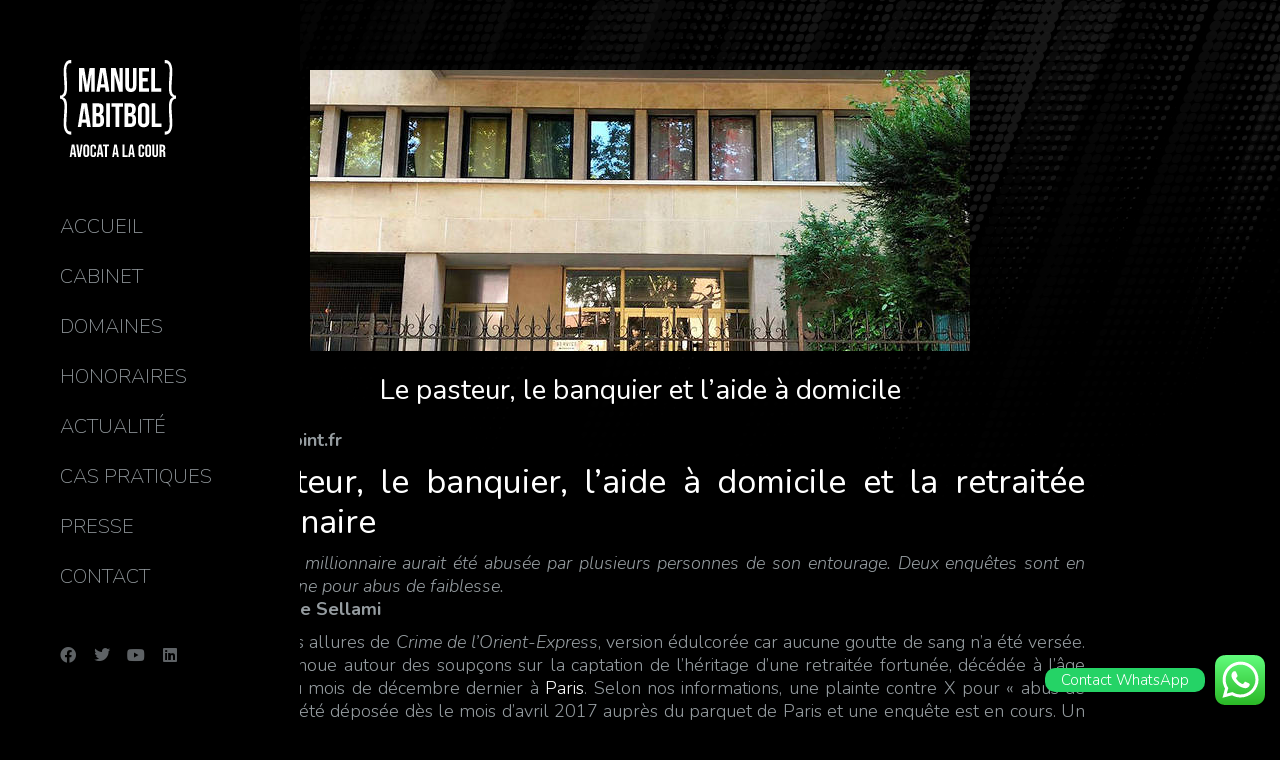

--- FILE ---
content_type: text/html; charset=UTF-8
request_url: https://manuel-abitbol-avocat-penaliste.fr/le-pasteur-le-banquier-et-laide-a-domicile/
body_size: 22800
content:
<!DOCTYPE html>
<!--[if !(IE 6) | !(IE 7) | !(IE 8)  ]><!-->
<html lang="fr-FR" class="no-js">
<!--<![endif]-->
<head>
	<meta charset="UTF-8" />
		<meta name="viewport" content="width=device-width, initial-scale=1, maximum-scale=1, user-scalable=0">
			<link rel="profile" href="https://gmpg.org/xfn/11" />
	<meta name='robots' content='index, follow, max-image-preview:large, max-snippet:-1, max-video-preview:-1' />

	<!-- This site is optimized with the Yoast SEO plugin v23.7 - https://yoast.com/wordpress/plugins/seo/ -->
	<title>Le pasteur, le banquier et l&#039;aide à domicile - Me Manuel Abitbol | Avocat Pénaliste à Paris</title>
	<meta name="description" content="Avocat Droit Pénal à Paris. Maître Manuel Abitbol est avocat en droit pénal à Paris : Droit pénal, droit pénal des affaires, Droit pénal financier, Droit pénal Douanier à Paris. 24h/24 et 7j/7." />
	<link rel="canonical" href="https://manuel-abitbol-avocat-penaliste.fr/le-pasteur-le-banquier-et-laide-a-domicile/" />
	<meta property="og:locale" content="fr_FR" />
	<meta property="og:type" content="article" />
	<meta property="og:title" content="Le pasteur, le banquier et l&#039;aide à domicile - Me Manuel Abitbol | Avocat Pénaliste à Paris" />
	<meta property="og:description" content="Avocat Droit Pénal à Paris. Maître Manuel Abitbol est avocat en droit pénal à Paris : Droit pénal, droit pénal des affaires, Droit pénal financier, Droit pénal Douanier à Paris. 24h/24 et 7j/7." />
	<meta property="og:url" content="https://manuel-abitbol-avocat-penaliste.fr/le-pasteur-le-banquier-et-laide-a-domicile/" />
	<meta property="og:site_name" content="Me Manuel Abitbol | Avocat Pénaliste à Paris" />
	<meta property="article:publisher" content="https://www.facebook.com/avocatpenaliste/" />
	<meta property="article:published_time" content="2018-06-07T17:17:47+00:00" />
	<meta property="article:modified_time" content="2023-04-18T10:05:23+00:00" />
	<meta property="og:image" content="https://manuel-abitbol-avocat-penaliste.fr/wp-content/uploads/2018/06/Avocat-droit-penal-paris-abitbol.jpg" />
	<meta property="og:image:width" content="660" />
	<meta property="og:image:height" content="281" />
	<meta property="og:image:type" content="image/jpeg" />
	<meta name="author" content="admin" />
	<meta name="twitter:card" content="summary_large_image" />
	<meta name="twitter:creator" content="@manuelabitbol" />
	<meta name="twitter:site" content="@manuelabitbol" />
	<meta name="twitter:label1" content="Écrit par" />
	<meta name="twitter:data1" content="admin" />
	<meta name="twitter:label2" content="Durée de lecture estimée" />
	<meta name="twitter:data2" content="6 minutes" />
	<script type="application/ld+json" class="yoast-schema-graph">{"@context":"https://schema.org","@graph":[{"@type":"Article","@id":"https://manuel-abitbol-avocat-penaliste.fr/le-pasteur-le-banquier-et-laide-a-domicile/#article","isPartOf":{"@id":"https://manuel-abitbol-avocat-penaliste.fr/le-pasteur-le-banquier-et-laide-a-domicile/"},"author":{"name":"admin","@id":"https://manuel-abitbol-avocat-penaliste.fr/#/schema/person/6d88bfb6cf48cf1c138ec0cdc13ee5b0"},"headline":"Le pasteur, le banquier et l&rsquo;aide à domicile","datePublished":"2018-06-07T17:17:47+00:00","dateModified":"2023-04-18T10:05:23+00:00","mainEntityOfPage":{"@id":"https://manuel-abitbol-avocat-penaliste.fr/le-pasteur-le-banquier-et-laide-a-domicile/"},"wordCount":1251,"publisher":{"@id":"https://manuel-abitbol-avocat-penaliste.fr/#organization"},"image":{"@id":"https://manuel-abitbol-avocat-penaliste.fr/le-pasteur-le-banquier-et-laide-a-domicile/#primaryimage"},"thumbnailUrl":"https://manuel-abitbol-avocat-penaliste.fr/wp-content/uploads/2018/06/Avocat-droit-penal-paris-abitbol.jpg","articleSection":["La minute pénale","Presse"],"inLanguage":"fr-FR"},{"@type":"WebPage","@id":"https://manuel-abitbol-avocat-penaliste.fr/le-pasteur-le-banquier-et-laide-a-domicile/","url":"https://manuel-abitbol-avocat-penaliste.fr/le-pasteur-le-banquier-et-laide-a-domicile/","name":"Le pasteur, le banquier et l'aide à domicile - Me Manuel Abitbol | Avocat Pénaliste à Paris","isPartOf":{"@id":"https://manuel-abitbol-avocat-penaliste.fr/#website"},"primaryImageOfPage":{"@id":"https://manuel-abitbol-avocat-penaliste.fr/le-pasteur-le-banquier-et-laide-a-domicile/#primaryimage"},"image":{"@id":"https://manuel-abitbol-avocat-penaliste.fr/le-pasteur-le-banquier-et-laide-a-domicile/#primaryimage"},"thumbnailUrl":"https://manuel-abitbol-avocat-penaliste.fr/wp-content/uploads/2018/06/Avocat-droit-penal-paris-abitbol.jpg","datePublished":"2018-06-07T17:17:47+00:00","dateModified":"2023-04-18T10:05:23+00:00","description":"Avocat Droit Pénal à Paris. Maître Manuel Abitbol est avocat en droit pénal à Paris : Droit pénal, droit pénal des affaires, Droit pénal financier, Droit pénal Douanier à Paris. 24h/24 et 7j/7.","breadcrumb":{"@id":"https://manuel-abitbol-avocat-penaliste.fr/le-pasteur-le-banquier-et-laide-a-domicile/#breadcrumb"},"inLanguage":"fr-FR","potentialAction":[{"@type":"ReadAction","target":["https://manuel-abitbol-avocat-penaliste.fr/le-pasteur-le-banquier-et-laide-a-domicile/"]}]},{"@type":"ImageObject","inLanguage":"fr-FR","@id":"https://manuel-abitbol-avocat-penaliste.fr/le-pasteur-le-banquier-et-laide-a-domicile/#primaryimage","url":"https://manuel-abitbol-avocat-penaliste.fr/wp-content/uploads/2018/06/Avocat-droit-penal-paris-abitbol.jpg","contentUrl":"https://manuel-abitbol-avocat-penaliste.fr/wp-content/uploads/2018/06/Avocat-droit-penal-paris-abitbol.jpg","width":660,"height":281},{"@type":"BreadcrumbList","@id":"https://manuel-abitbol-avocat-penaliste.fr/le-pasteur-le-banquier-et-laide-a-domicile/#breadcrumb","itemListElement":[{"@type":"ListItem","position":1,"name":"Accueil","item":"https://manuel-abitbol-avocat-penaliste.fr/"},{"@type":"ListItem","position":2,"name":"Le pasteur, le banquier et l&#8217;aide à domicile"}]},{"@type":"WebSite","@id":"https://manuel-abitbol-avocat-penaliste.fr/#website","url":"https://manuel-abitbol-avocat-penaliste.fr/","name":"Me Manuel Abitbol | Avocat Pénaliste à Paris","description":"Avocat Droit pénal à Paris. Maître Manuel Abitbol est avocat en droit pénal à Paris : Droit pénal, droit pénal des affaires, Droit pénal financier, Droit pénal Douanier à Paris. 24h/24 et 7j/7.","publisher":{"@id":"https://manuel-abitbol-avocat-penaliste.fr/#organization"},"potentialAction":[{"@type":"SearchAction","target":{"@type":"EntryPoint","urlTemplate":"https://manuel-abitbol-avocat-penaliste.fr/?s={search_term_string}"},"query-input":{"@type":"PropertyValueSpecification","valueRequired":true,"valueName":"search_term_string"}}],"inLanguage":"fr-FR"},{"@type":"Organization","@id":"https://manuel-abitbol-avocat-penaliste.fr/#organization","name":"Maître Manuel Abitbol - Avocat Pénaliste à PARIS","url":"https://manuel-abitbol-avocat-penaliste.fr/","logo":{"@type":"ImageObject","inLanguage":"fr-FR","@id":"https://manuel-abitbol-avocat-penaliste.fr/#/schema/logo/image/","url":"https://manuel-abitbol-avocat-penaliste.fr/wp-content/uploads/2021/05/avocat-penaliste-paris-avocat-droit-penal-a-paris.jpg","contentUrl":"https://manuel-abitbol-avocat-penaliste.fr/wp-content/uploads/2021/05/avocat-penaliste-paris-avocat-droit-penal-a-paris.jpg","width":842,"height":842,"caption":"Maître Manuel Abitbol - Avocat Pénaliste à PARIS"},"image":{"@id":"https://manuel-abitbol-avocat-penaliste.fr/#/schema/logo/image/"},"sameAs":["https://www.facebook.com/avocatpenaliste/","https://x.com/manuelabitbol","https://www.linkedin.com/in/manuel-abitbol-7422a194/?originalSubdomain=fr","https://www.youtube.com/channel/UCZiao11OcG6BwbCt-sN9v4g/featured"]},{"@type":"Person","@id":"https://manuel-abitbol-avocat-penaliste.fr/#/schema/person/6d88bfb6cf48cf1c138ec0cdc13ee5b0","name":"admin","sameAs":["https://manuel-abitbol-avocat-penaliste.fr"],"url":"https://manuel-abitbol-avocat-penaliste.fr/author/admin/"}]}</script>
	<!-- / Yoast SEO plugin. -->


<link rel='dns-prefetch' href='//www.googletagmanager.com' />
<link rel="alternate" type="application/rss+xml" title="Me Manuel Abitbol | Avocat Pénaliste à Paris &raquo; Flux" href="https://manuel-abitbol-avocat-penaliste.fr/feed/" />
<link rel="alternate" type="application/rss+xml" title="Me Manuel Abitbol | Avocat Pénaliste à Paris &raquo; Flux des commentaires" href="https://manuel-abitbol-avocat-penaliste.fr/comments/feed/" />
<script type="text/javascript">
/* <![CDATA[ */
window._wpemojiSettings = {"baseUrl":"https:\/\/s.w.org\/images\/core\/emoji\/15.0.3\/72x72\/","ext":".png","svgUrl":"https:\/\/s.w.org\/images\/core\/emoji\/15.0.3\/svg\/","svgExt":".svg","source":{"concatemoji":"https:\/\/manuel-abitbol-avocat-penaliste.fr\/wp-includes\/js\/wp-emoji-release.min.js?ver=8c5cc36f6648797c927ca48c7fd81dea"}};
/*! This file is auto-generated */
!function(i,n){var o,s,e;function c(e){try{var t={supportTests:e,timestamp:(new Date).valueOf()};sessionStorage.setItem(o,JSON.stringify(t))}catch(e){}}function p(e,t,n){e.clearRect(0,0,e.canvas.width,e.canvas.height),e.fillText(t,0,0);var t=new Uint32Array(e.getImageData(0,0,e.canvas.width,e.canvas.height).data),r=(e.clearRect(0,0,e.canvas.width,e.canvas.height),e.fillText(n,0,0),new Uint32Array(e.getImageData(0,0,e.canvas.width,e.canvas.height).data));return t.every(function(e,t){return e===r[t]})}function u(e,t,n){switch(t){case"flag":return n(e,"\ud83c\udff3\ufe0f\u200d\u26a7\ufe0f","\ud83c\udff3\ufe0f\u200b\u26a7\ufe0f")?!1:!n(e,"\ud83c\uddfa\ud83c\uddf3","\ud83c\uddfa\u200b\ud83c\uddf3")&&!n(e,"\ud83c\udff4\udb40\udc67\udb40\udc62\udb40\udc65\udb40\udc6e\udb40\udc67\udb40\udc7f","\ud83c\udff4\u200b\udb40\udc67\u200b\udb40\udc62\u200b\udb40\udc65\u200b\udb40\udc6e\u200b\udb40\udc67\u200b\udb40\udc7f");case"emoji":return!n(e,"\ud83d\udc26\u200d\u2b1b","\ud83d\udc26\u200b\u2b1b")}return!1}function f(e,t,n){var r="undefined"!=typeof WorkerGlobalScope&&self instanceof WorkerGlobalScope?new OffscreenCanvas(300,150):i.createElement("canvas"),a=r.getContext("2d",{willReadFrequently:!0}),o=(a.textBaseline="top",a.font="600 32px Arial",{});return e.forEach(function(e){o[e]=t(a,e,n)}),o}function t(e){var t=i.createElement("script");t.src=e,t.defer=!0,i.head.appendChild(t)}"undefined"!=typeof Promise&&(o="wpEmojiSettingsSupports",s=["flag","emoji"],n.supports={everything:!0,everythingExceptFlag:!0},e=new Promise(function(e){i.addEventListener("DOMContentLoaded",e,{once:!0})}),new Promise(function(t){var n=function(){try{var e=JSON.parse(sessionStorage.getItem(o));if("object"==typeof e&&"number"==typeof e.timestamp&&(new Date).valueOf()<e.timestamp+604800&&"object"==typeof e.supportTests)return e.supportTests}catch(e){}return null}();if(!n){if("undefined"!=typeof Worker&&"undefined"!=typeof OffscreenCanvas&&"undefined"!=typeof URL&&URL.createObjectURL&&"undefined"!=typeof Blob)try{var e="postMessage("+f.toString()+"("+[JSON.stringify(s),u.toString(),p.toString()].join(",")+"));",r=new Blob([e],{type:"text/javascript"}),a=new Worker(URL.createObjectURL(r),{name:"wpTestEmojiSupports"});return void(a.onmessage=function(e){c(n=e.data),a.terminate(),t(n)})}catch(e){}c(n=f(s,u,p))}t(n)}).then(function(e){for(var t in e)n.supports[t]=e[t],n.supports.everything=n.supports.everything&&n.supports[t],"flag"!==t&&(n.supports.everythingExceptFlag=n.supports.everythingExceptFlag&&n.supports[t]);n.supports.everythingExceptFlag=n.supports.everythingExceptFlag&&!n.supports.flag,n.DOMReady=!1,n.readyCallback=function(){n.DOMReady=!0}}).then(function(){return e}).then(function(){var e;n.supports.everything||(n.readyCallback(),(e=n.source||{}).concatemoji?t(e.concatemoji):e.wpemoji&&e.twemoji&&(t(e.twemoji),t(e.wpemoji)))}))}((window,document),window._wpemojiSettings);
/* ]]> */
</script>
<link rel='stylesheet' id='ht_ctc_main_css-css' href='https://manuel-abitbol-avocat-penaliste.fr/wp-content/plugins/click-to-chat-for-whatsapp/new/inc/assets/css/main.css?ver=4.12' type='text/css' media='all' />
<style id='wp-emoji-styles-inline-css' type='text/css'>

	img.wp-smiley, img.emoji {
		display: inline !important;
		border: none !important;
		box-shadow: none !important;
		height: 1em !important;
		width: 1em !important;
		margin: 0 0.07em !important;
		vertical-align: -0.1em !important;
		background: none !important;
		padding: 0 !important;
	}
</style>
<link rel='stylesheet' id='wp-block-library-css' href='https://manuel-abitbol-avocat-penaliste.fr/wp-includes/css/dist/block-library/style.min.css?ver=8c5cc36f6648797c927ca48c7fd81dea' type='text/css' media='all' />
<style id='wp-block-library-theme-inline-css' type='text/css'>
.wp-block-audio :where(figcaption){color:#555;font-size:13px;text-align:center}.is-dark-theme .wp-block-audio :where(figcaption){color:#ffffffa6}.wp-block-audio{margin:0 0 1em}.wp-block-code{border:1px solid #ccc;border-radius:4px;font-family:Menlo,Consolas,monaco,monospace;padding:.8em 1em}.wp-block-embed :where(figcaption){color:#555;font-size:13px;text-align:center}.is-dark-theme .wp-block-embed :where(figcaption){color:#ffffffa6}.wp-block-embed{margin:0 0 1em}.blocks-gallery-caption{color:#555;font-size:13px;text-align:center}.is-dark-theme .blocks-gallery-caption{color:#ffffffa6}:root :where(.wp-block-image figcaption){color:#555;font-size:13px;text-align:center}.is-dark-theme :root :where(.wp-block-image figcaption){color:#ffffffa6}.wp-block-image{margin:0 0 1em}.wp-block-pullquote{border-bottom:4px solid;border-top:4px solid;color:currentColor;margin-bottom:1.75em}.wp-block-pullquote cite,.wp-block-pullquote footer,.wp-block-pullquote__citation{color:currentColor;font-size:.8125em;font-style:normal;text-transform:uppercase}.wp-block-quote{border-left:.25em solid;margin:0 0 1.75em;padding-left:1em}.wp-block-quote cite,.wp-block-quote footer{color:currentColor;font-size:.8125em;font-style:normal;position:relative}.wp-block-quote.has-text-align-right{border-left:none;border-right:.25em solid;padding-left:0;padding-right:1em}.wp-block-quote.has-text-align-center{border:none;padding-left:0}.wp-block-quote.is-large,.wp-block-quote.is-style-large,.wp-block-quote.is-style-plain{border:none}.wp-block-search .wp-block-search__label{font-weight:700}.wp-block-search__button{border:1px solid #ccc;padding:.375em .625em}:where(.wp-block-group.has-background){padding:1.25em 2.375em}.wp-block-separator.has-css-opacity{opacity:.4}.wp-block-separator{border:none;border-bottom:2px solid;margin-left:auto;margin-right:auto}.wp-block-separator.has-alpha-channel-opacity{opacity:1}.wp-block-separator:not(.is-style-wide):not(.is-style-dots){width:100px}.wp-block-separator.has-background:not(.is-style-dots){border-bottom:none;height:1px}.wp-block-separator.has-background:not(.is-style-wide):not(.is-style-dots){height:2px}.wp-block-table{margin:0 0 1em}.wp-block-table td,.wp-block-table th{word-break:normal}.wp-block-table :where(figcaption){color:#555;font-size:13px;text-align:center}.is-dark-theme .wp-block-table :where(figcaption){color:#ffffffa6}.wp-block-video :where(figcaption){color:#555;font-size:13px;text-align:center}.is-dark-theme .wp-block-video :where(figcaption){color:#ffffffa6}.wp-block-video{margin:0 0 1em}:root :where(.wp-block-template-part.has-background){margin-bottom:0;margin-top:0;padding:1.25em 2.375em}
</style>
<style id='classic-theme-styles-inline-css' type='text/css'>
/*! This file is auto-generated */
.wp-block-button__link{color:#fff;background-color:#32373c;border-radius:9999px;box-shadow:none;text-decoration:none;padding:calc(.667em + 2px) calc(1.333em + 2px);font-size:1.125em}.wp-block-file__button{background:#32373c;color:#fff;text-decoration:none}
</style>
<style id='global-styles-inline-css' type='text/css'>
:root{--wp--preset--aspect-ratio--square: 1;--wp--preset--aspect-ratio--4-3: 4/3;--wp--preset--aspect-ratio--3-4: 3/4;--wp--preset--aspect-ratio--3-2: 3/2;--wp--preset--aspect-ratio--2-3: 2/3;--wp--preset--aspect-ratio--16-9: 16/9;--wp--preset--aspect-ratio--9-16: 9/16;--wp--preset--color--black: #000000;--wp--preset--color--cyan-bluish-gray: #abb8c3;--wp--preset--color--white: #FFF;--wp--preset--color--pale-pink: #f78da7;--wp--preset--color--vivid-red: #cf2e2e;--wp--preset--color--luminous-vivid-orange: #ff6900;--wp--preset--color--luminous-vivid-amber: #fcb900;--wp--preset--color--light-green-cyan: #7bdcb5;--wp--preset--color--vivid-green-cyan: #00d084;--wp--preset--color--pale-cyan-blue: #8ed1fc;--wp--preset--color--vivid-cyan-blue: #0693e3;--wp--preset--color--vivid-purple: #9b51e0;--wp--preset--color--accent: #999999;--wp--preset--color--dark-gray: #111;--wp--preset--color--light-gray: #767676;--wp--preset--gradient--vivid-cyan-blue-to-vivid-purple: linear-gradient(135deg,rgba(6,147,227,1) 0%,rgb(155,81,224) 100%);--wp--preset--gradient--light-green-cyan-to-vivid-green-cyan: linear-gradient(135deg,rgb(122,220,180) 0%,rgb(0,208,130) 100%);--wp--preset--gradient--luminous-vivid-amber-to-luminous-vivid-orange: linear-gradient(135deg,rgba(252,185,0,1) 0%,rgba(255,105,0,1) 100%);--wp--preset--gradient--luminous-vivid-orange-to-vivid-red: linear-gradient(135deg,rgba(255,105,0,1) 0%,rgb(207,46,46) 100%);--wp--preset--gradient--very-light-gray-to-cyan-bluish-gray: linear-gradient(135deg,rgb(238,238,238) 0%,rgb(169,184,195) 100%);--wp--preset--gradient--cool-to-warm-spectrum: linear-gradient(135deg,rgb(74,234,220) 0%,rgb(151,120,209) 20%,rgb(207,42,186) 40%,rgb(238,44,130) 60%,rgb(251,105,98) 80%,rgb(254,248,76) 100%);--wp--preset--gradient--blush-light-purple: linear-gradient(135deg,rgb(255,206,236) 0%,rgb(152,150,240) 100%);--wp--preset--gradient--blush-bordeaux: linear-gradient(135deg,rgb(254,205,165) 0%,rgb(254,45,45) 50%,rgb(107,0,62) 100%);--wp--preset--gradient--luminous-dusk: linear-gradient(135deg,rgb(255,203,112) 0%,rgb(199,81,192) 50%,rgb(65,88,208) 100%);--wp--preset--gradient--pale-ocean: linear-gradient(135deg,rgb(255,245,203) 0%,rgb(182,227,212) 50%,rgb(51,167,181) 100%);--wp--preset--gradient--electric-grass: linear-gradient(135deg,rgb(202,248,128) 0%,rgb(113,206,126) 100%);--wp--preset--gradient--midnight: linear-gradient(135deg,rgb(2,3,129) 0%,rgb(40,116,252) 100%);--wp--preset--font-size--small: 13px;--wp--preset--font-size--medium: 20px;--wp--preset--font-size--large: 36px;--wp--preset--font-size--x-large: 42px;--wp--preset--spacing--20: 0.44rem;--wp--preset--spacing--30: 0.67rem;--wp--preset--spacing--40: 1rem;--wp--preset--spacing--50: 1.5rem;--wp--preset--spacing--60: 2.25rem;--wp--preset--spacing--70: 3.38rem;--wp--preset--spacing--80: 5.06rem;--wp--preset--shadow--natural: 6px 6px 9px rgba(0, 0, 0, 0.2);--wp--preset--shadow--deep: 12px 12px 50px rgba(0, 0, 0, 0.4);--wp--preset--shadow--sharp: 6px 6px 0px rgba(0, 0, 0, 0.2);--wp--preset--shadow--outlined: 6px 6px 0px -3px rgba(255, 255, 255, 1), 6px 6px rgba(0, 0, 0, 1);--wp--preset--shadow--crisp: 6px 6px 0px rgba(0, 0, 0, 1);}:where(.is-layout-flex){gap: 0.5em;}:where(.is-layout-grid){gap: 0.5em;}body .is-layout-flex{display: flex;}.is-layout-flex{flex-wrap: wrap;align-items: center;}.is-layout-flex > :is(*, div){margin: 0;}body .is-layout-grid{display: grid;}.is-layout-grid > :is(*, div){margin: 0;}:where(.wp-block-columns.is-layout-flex){gap: 2em;}:where(.wp-block-columns.is-layout-grid){gap: 2em;}:where(.wp-block-post-template.is-layout-flex){gap: 1.25em;}:where(.wp-block-post-template.is-layout-grid){gap: 1.25em;}.has-black-color{color: var(--wp--preset--color--black) !important;}.has-cyan-bluish-gray-color{color: var(--wp--preset--color--cyan-bluish-gray) !important;}.has-white-color{color: var(--wp--preset--color--white) !important;}.has-pale-pink-color{color: var(--wp--preset--color--pale-pink) !important;}.has-vivid-red-color{color: var(--wp--preset--color--vivid-red) !important;}.has-luminous-vivid-orange-color{color: var(--wp--preset--color--luminous-vivid-orange) !important;}.has-luminous-vivid-amber-color{color: var(--wp--preset--color--luminous-vivid-amber) !important;}.has-light-green-cyan-color{color: var(--wp--preset--color--light-green-cyan) !important;}.has-vivid-green-cyan-color{color: var(--wp--preset--color--vivid-green-cyan) !important;}.has-pale-cyan-blue-color{color: var(--wp--preset--color--pale-cyan-blue) !important;}.has-vivid-cyan-blue-color{color: var(--wp--preset--color--vivid-cyan-blue) !important;}.has-vivid-purple-color{color: var(--wp--preset--color--vivid-purple) !important;}.has-black-background-color{background-color: var(--wp--preset--color--black) !important;}.has-cyan-bluish-gray-background-color{background-color: var(--wp--preset--color--cyan-bluish-gray) !important;}.has-white-background-color{background-color: var(--wp--preset--color--white) !important;}.has-pale-pink-background-color{background-color: var(--wp--preset--color--pale-pink) !important;}.has-vivid-red-background-color{background-color: var(--wp--preset--color--vivid-red) !important;}.has-luminous-vivid-orange-background-color{background-color: var(--wp--preset--color--luminous-vivid-orange) !important;}.has-luminous-vivid-amber-background-color{background-color: var(--wp--preset--color--luminous-vivid-amber) !important;}.has-light-green-cyan-background-color{background-color: var(--wp--preset--color--light-green-cyan) !important;}.has-vivid-green-cyan-background-color{background-color: var(--wp--preset--color--vivid-green-cyan) !important;}.has-pale-cyan-blue-background-color{background-color: var(--wp--preset--color--pale-cyan-blue) !important;}.has-vivid-cyan-blue-background-color{background-color: var(--wp--preset--color--vivid-cyan-blue) !important;}.has-vivid-purple-background-color{background-color: var(--wp--preset--color--vivid-purple) !important;}.has-black-border-color{border-color: var(--wp--preset--color--black) !important;}.has-cyan-bluish-gray-border-color{border-color: var(--wp--preset--color--cyan-bluish-gray) !important;}.has-white-border-color{border-color: var(--wp--preset--color--white) !important;}.has-pale-pink-border-color{border-color: var(--wp--preset--color--pale-pink) !important;}.has-vivid-red-border-color{border-color: var(--wp--preset--color--vivid-red) !important;}.has-luminous-vivid-orange-border-color{border-color: var(--wp--preset--color--luminous-vivid-orange) !important;}.has-luminous-vivid-amber-border-color{border-color: var(--wp--preset--color--luminous-vivid-amber) !important;}.has-light-green-cyan-border-color{border-color: var(--wp--preset--color--light-green-cyan) !important;}.has-vivid-green-cyan-border-color{border-color: var(--wp--preset--color--vivid-green-cyan) !important;}.has-pale-cyan-blue-border-color{border-color: var(--wp--preset--color--pale-cyan-blue) !important;}.has-vivid-cyan-blue-border-color{border-color: var(--wp--preset--color--vivid-cyan-blue) !important;}.has-vivid-purple-border-color{border-color: var(--wp--preset--color--vivid-purple) !important;}.has-vivid-cyan-blue-to-vivid-purple-gradient-background{background: var(--wp--preset--gradient--vivid-cyan-blue-to-vivid-purple) !important;}.has-light-green-cyan-to-vivid-green-cyan-gradient-background{background: var(--wp--preset--gradient--light-green-cyan-to-vivid-green-cyan) !important;}.has-luminous-vivid-amber-to-luminous-vivid-orange-gradient-background{background: var(--wp--preset--gradient--luminous-vivid-amber-to-luminous-vivid-orange) !important;}.has-luminous-vivid-orange-to-vivid-red-gradient-background{background: var(--wp--preset--gradient--luminous-vivid-orange-to-vivid-red) !important;}.has-very-light-gray-to-cyan-bluish-gray-gradient-background{background: var(--wp--preset--gradient--very-light-gray-to-cyan-bluish-gray) !important;}.has-cool-to-warm-spectrum-gradient-background{background: var(--wp--preset--gradient--cool-to-warm-spectrum) !important;}.has-blush-light-purple-gradient-background{background: var(--wp--preset--gradient--blush-light-purple) !important;}.has-blush-bordeaux-gradient-background{background: var(--wp--preset--gradient--blush-bordeaux) !important;}.has-luminous-dusk-gradient-background{background: var(--wp--preset--gradient--luminous-dusk) !important;}.has-pale-ocean-gradient-background{background: var(--wp--preset--gradient--pale-ocean) !important;}.has-electric-grass-gradient-background{background: var(--wp--preset--gradient--electric-grass) !important;}.has-midnight-gradient-background{background: var(--wp--preset--gradient--midnight) !important;}.has-small-font-size{font-size: var(--wp--preset--font-size--small) !important;}.has-medium-font-size{font-size: var(--wp--preset--font-size--medium) !important;}.has-large-font-size{font-size: var(--wp--preset--font-size--large) !important;}.has-x-large-font-size{font-size: var(--wp--preset--font-size--x-large) !important;}
:where(.wp-block-post-template.is-layout-flex){gap: 1.25em;}:where(.wp-block-post-template.is-layout-grid){gap: 1.25em;}
:where(.wp-block-columns.is-layout-flex){gap: 2em;}:where(.wp-block-columns.is-layout-grid){gap: 2em;}
:root :where(.wp-block-pullquote){font-size: 1.5em;line-height: 1.6;}
</style>
<link rel='stylesheet' id='e-animations-css' href='https://manuel-abitbol-avocat-penaliste.fr/wp-content/plugins/elementor/assets/lib/animations/animations.min.css?ver=3.25.4' type='text/css' media='all' />
<link rel='stylesheet' id='elementor-icons-css' href='https://manuel-abitbol-avocat-penaliste.fr/wp-content/plugins/elementor/assets/lib/eicons/css/elementor-icons.min.css?ver=5.31.0' type='text/css' media='all' />
<link rel='stylesheet' id='elementor-frontend-css' href='https://manuel-abitbol-avocat-penaliste.fr/wp-content/uploads/elementor/css/custom-frontend.min.css?ver=1681484803' type='text/css' media='all' />
<link rel='stylesheet' id='swiper-css' href='https://manuel-abitbol-avocat-penaliste.fr/wp-content/plugins/elementor/assets/lib/swiper/v8/css/swiper.min.css?ver=8.4.5' type='text/css' media='all' />
<link rel='stylesheet' id='e-swiper-css' href='https://manuel-abitbol-avocat-penaliste.fr/wp-content/plugins/elementor/assets/css/conditionals/e-swiper.min.css?ver=3.25.4' type='text/css' media='all' />
<link rel='stylesheet' id='elementor-post-1344-css' href='https://manuel-abitbol-avocat-penaliste.fr/wp-content/uploads/elementor/css/post-1344.css?ver=1681484803' type='text/css' media='all' />
<link rel='stylesheet' id='e-popup-style-css' href='https://manuel-abitbol-avocat-penaliste.fr/wp-content/plugins/pro-elements/assets/css/conditionals/popup.min.css?ver=3.25.2' type='text/css' media='all' />
<link rel='stylesheet' id='elementor-post-5324-css' href='https://manuel-abitbol-avocat-penaliste.fr/wp-content/uploads/elementor/css/post-5324.css?ver=1681484804' type='text/css' media='all' />
<link rel='stylesheet' id='elementor-post-4924-css' href='https://manuel-abitbol-avocat-penaliste.fr/wp-content/uploads/elementor/css/post-4924.css?ver=1681484804' type='text/css' media='all' />
<link rel='stylesheet' id='elementor-post-5352-css' href='https://manuel-abitbol-avocat-penaliste.fr/wp-content/uploads/elementor/css/post-5352.css?ver=1681484804' type='text/css' media='all' />
<link rel='stylesheet' id='elementor-post-1356-css' href='https://manuel-abitbol-avocat-penaliste.fr/wp-content/uploads/elementor/css/post-1356.css?ver=1681808131' type='text/css' media='all' />
<link rel='stylesheet' id='elementor-post-6101-css' href='https://manuel-abitbol-avocat-penaliste.fr/wp-content/uploads/elementor/css/post-6101.css?ver=1681810274' type='text/css' media='all' />
<link rel='stylesheet' id='dt-main-css' href='https://manuel-abitbol-avocat-penaliste.fr/wp-content/themes/dt-the7/css/main.min.css?ver=11.4.1' type='text/css' media='all' />
<style id='dt-main-inline-css' type='text/css'>
body #load {
  display: block;
  height: 100%;
  overflow: hidden;
  position: fixed;
  width: 100%;
  z-index: 9901;
  opacity: 1;
  visibility: visible;
  transition: all .35s ease-out;
}
.load-wrap {
  width: 100%;
  height: 100%;
  background-position: center center;
  background-repeat: no-repeat;
  text-align: center;
  display: -ms-flexbox;
  display: -ms-flex;
  display: flex;
  -ms-align-items: center;
  -ms-flex-align: center;
  align-items: center;
  -ms-flex-flow: column wrap;
  flex-flow: column wrap;
  -ms-flex-pack: center;
  -ms-justify-content: center;
  justify-content: center;
}
.load-wrap > svg {
  position: absolute;
  top: 50%;
  left: 50%;
  transform: translate(-50%,-50%);
}
#load {
  background: var(--the7-elementor-beautiful-loading-bg,#ffffff);
  --the7-beautiful-spinner-color2: var(--the7-beautiful-spinner-color,rgba(0,0,0,0.12));
}

</style>
<link rel='stylesheet' id='the7-custom-scrollbar-css' href='https://manuel-abitbol-avocat-penaliste.fr/wp-content/themes/dt-the7/lib/custom-scrollbar/custom-scrollbar.min.css?ver=11.4.1' type='text/css' media='all' />
<link rel='stylesheet' id='the7-core-css' href='https://manuel-abitbol-avocat-penaliste.fr/wp-content/plugins/dt-the7-core/assets/css/post-type.min.css?ver=2.7.4' type='text/css' media='all' />
<link rel='stylesheet' id='the7-css-vars-css' href='https://manuel-abitbol-avocat-penaliste.fr/wp-content/uploads/the7-css/css-vars.css?ver=0072e52c8de2' type='text/css' media='all' />
<link rel='stylesheet' id='dt-custom-css' href='https://manuel-abitbol-avocat-penaliste.fr/wp-content/uploads/the7-css/custom.css?ver=0072e52c8de2' type='text/css' media='all' />
<link rel='stylesheet' id='dt-media-css' href='https://manuel-abitbol-avocat-penaliste.fr/wp-content/uploads/the7-css/media.css?ver=0072e52c8de2' type='text/css' media='all' />
<link rel='stylesheet' id='the7-mega-menu-css' href='https://manuel-abitbol-avocat-penaliste.fr/wp-content/uploads/the7-css/mega-menu.css?ver=0072e52c8de2' type='text/css' media='all' />
<link rel='stylesheet' id='the7-elements-albums-portfolio-css' href='https://manuel-abitbol-avocat-penaliste.fr/wp-content/uploads/the7-css/the7-elements-albums-portfolio.css?ver=0072e52c8de2' type='text/css' media='all' />
<link rel='stylesheet' id='the7-elements-css' href='https://manuel-abitbol-avocat-penaliste.fr/wp-content/uploads/the7-css/post-type-dynamic.css?ver=0072e52c8de2' type='text/css' media='all' />
<link rel='stylesheet' id='style-css' href='https://manuel-abitbol-avocat-penaliste.fr/wp-content/themes/dt-the7/style.css?ver=11.4.1' type='text/css' media='all' />
<link rel='stylesheet' id='the7-elementor-global-css' href='https://manuel-abitbol-avocat-penaliste.fr/wp-content/themes/dt-the7/css/compatibility/elementor/elementor-global.min.css?ver=11.4.1' type='text/css' media='all' />
<link rel='stylesheet' id='google-fonts-1-css' href='https://fonts.googleapis.com/css?family=Nunito%3A100%2C100italic%2C200%2C200italic%2C300%2C300italic%2C400%2C400italic%2C500%2C500italic%2C600%2C600italic%2C700%2C700italic%2C800%2C800italic%2C900%2C900italic&#038;display=swap&#038;ver=8c5cc36f6648797c927ca48c7fd81dea' type='text/css' media='all' />
<link rel='stylesheet' id='elementor-icons-the7-feather-css' href='https://manuel-abitbol-avocat-penaliste.fr/wp-content/uploads/elementor/custom-icons/the7-feather/style.css?ver=1.0.0' type='text/css' media='all' />
<link rel='stylesheet' id='elementor-icons-shared-0-css' href='https://manuel-abitbol-avocat-penaliste.fr/wp-content/plugins/elementor/assets/lib/font-awesome/css/fontawesome.min.css?ver=5.15.3' type='text/css' media='all' />
<link rel='stylesheet' id='elementor-icons-fa-brands-css' href='https://manuel-abitbol-avocat-penaliste.fr/wp-content/plugins/elementor/assets/lib/font-awesome/css/brands.min.css?ver=5.15.3' type='text/css' media='all' />
<link rel="preconnect" href="https://fonts.gstatic.com/" crossorigin><script type="text/javascript" src="https://manuel-abitbol-avocat-penaliste.fr/wp-includes/js/jquery/jquery.min.js?ver=3.7.1" id="jquery-core-js"></script>
<script type="text/javascript" src="https://manuel-abitbol-avocat-penaliste.fr/wp-includes/js/jquery/jquery-migrate.min.js?ver=3.4.1" id="jquery-migrate-js"></script>
<script type="text/javascript" id="dt-above-fold-js-extra">
/* <![CDATA[ */
var dtLocal = {"themeUrl":"https:\/\/manuel-abitbol-avocat-penaliste.fr\/wp-content\/themes\/dt-the7","passText":"Pour voir ce contenu, entrer le mots de passe:","moreButtonText":{"loading":"Chargement ...","loadMore":"Charger la suite"},"postID":"904","ajaxurl":"https:\/\/manuel-abitbol-avocat-penaliste.fr\/wp-admin\/admin-ajax.php","REST":{"baseUrl":"https:\/\/manuel-abitbol-avocat-penaliste.fr\/wp-json\/the7\/v1","endpoints":{"sendMail":"\/send-mail"}},"contactMessages":{"required":"One or more fields have an error. Please check and try again.","terms":"Veuillez accepter la politique de confidentialit\u00e9.","fillTheCaptchaError":"Veuillez remplir le captcha."},"captchaSiteKey":"","ajaxNonce":"95ddc08eca","pageData":"","themeSettings":{"smoothScroll":"off","lazyLoading":false,"desktopHeader":{"height":""},"ToggleCaptionEnabled":"disabled","ToggleCaption":"Navigation","floatingHeader":{"showAfter":94,"showMenu":false,"height":64,"logo":{"showLogo":true,"html":"","url":"https:\/\/manuel-abitbol-avocat-penaliste.fr\/"}},"topLine":{"floatingTopLine":{"logo":{"showLogo":false,"html":""}}},"mobileHeader":{"firstSwitchPoint":1150,"secondSwitchPoint":600,"firstSwitchPointHeight":60,"secondSwitchPointHeight":50,"mobileToggleCaptionEnabled":"right","mobileToggleCaption":"Menu"},"stickyMobileHeaderFirstSwitch":{"logo":{"html":""}},"stickyMobileHeaderSecondSwitch":{"logo":{"html":""}},"sidebar":{"switchPoint":992},"boxedWidth":"1280px"},"elementor":{"settings":{"container_width":1200}}};
var dtShare = {"shareButtonText":{"facebook":"Partager sur Facebook","twitter":"Partager sur Twitter","pinterest":"Partager sur Pinterest","linkedin":"Partager sur Linkedin","whatsapp":"Partager sur Whatsapp"},"overlayOpacity":"90"};
/* ]]> */
</script>
<script type="text/javascript" src="https://manuel-abitbol-avocat-penaliste.fr/wp-content/themes/dt-the7/js/above-the-fold.min.js?ver=11.4.1" id="dt-above-fold-js"></script>

<!-- Extrait de code de la balise Google (gtag.js) ajouté par Site Kit -->

<!-- Extrait Google Analytics ajouté par Site Kit -->
<script type="text/javascript" src="https://www.googletagmanager.com/gtag/js?id=G-VM6S1BZ9B6" id="google_gtagjs-js" async></script>
<script type="text/javascript" id="google_gtagjs-js-after">
/* <![CDATA[ */
window.dataLayer = window.dataLayer || [];function gtag(){dataLayer.push(arguments);}
gtag("set","linker",{"domains":["manuel-abitbol-avocat-penaliste.fr"]});
gtag("js", new Date());
gtag("set", "developer_id.dZTNiMT", true);
gtag("config", "G-VM6S1BZ9B6");
/* ]]> */
</script>

<!-- Extrait de code de la balise Google de fin (gtag.js) ajouté par Site Kit -->
<link rel="https://api.w.org/" href="https://manuel-abitbol-avocat-penaliste.fr/wp-json/" /><link rel="alternate" title="JSON" type="application/json" href="https://manuel-abitbol-avocat-penaliste.fr/wp-json/wp/v2/posts/904" /><link rel="EditURI" type="application/rsd+xml" title="RSD" href="https://manuel-abitbol-avocat-penaliste.fr/xmlrpc.php?rsd" />

<link rel='shortlink' href='https://manuel-abitbol-avocat-penaliste.fr/?p=904' />
<link rel="alternate" title="oEmbed (JSON)" type="application/json+oembed" href="https://manuel-abitbol-avocat-penaliste.fr/wp-json/oembed/1.0/embed?url=https%3A%2F%2Fmanuel-abitbol-avocat-penaliste.fr%2Fle-pasteur-le-banquier-et-laide-a-domicile%2F" />
<link rel="alternate" title="oEmbed (XML)" type="text/xml+oembed" href="https://manuel-abitbol-avocat-penaliste.fr/wp-json/oembed/1.0/embed?url=https%3A%2F%2Fmanuel-abitbol-avocat-penaliste.fr%2Fle-pasteur-le-banquier-et-laide-a-domicile%2F&#038;format=xml" />
<meta name="generator" content="Site Kit by Google 1.138.0" /><meta name="generator" content="Elementor 3.25.4; features: e_optimized_control_loading; settings: css_print_method-external, google_font-enabled, font_display-swap">
<style type="text/css">.recentcomments a{display:inline !important;padding:0 !important;margin:0 !important;}</style>			<style>
				.e-con.e-parent:nth-of-type(n+4):not(.e-lazyloaded):not(.e-no-lazyload),
				.e-con.e-parent:nth-of-type(n+4):not(.e-lazyloaded):not(.e-no-lazyload) * {
					background-image: none !important;
				}
				@media screen and (max-height: 1024px) {
					.e-con.e-parent:nth-of-type(n+3):not(.e-lazyloaded):not(.e-no-lazyload),
					.e-con.e-parent:nth-of-type(n+3):not(.e-lazyloaded):not(.e-no-lazyload) * {
						background-image: none !important;
					}
				}
				@media screen and (max-height: 640px) {
					.e-con.e-parent:nth-of-type(n+2):not(.e-lazyloaded):not(.e-no-lazyload),
					.e-con.e-parent:nth-of-type(n+2):not(.e-lazyloaded):not(.e-no-lazyload) * {
						background-image: none !important;
					}
				}
			</style>
			<meta name="generator" content="Powered by Slider Revolution 6.6.10 - responsive, Mobile-Friendly Slider Plugin for WordPress with comfortable drag and drop interface." />
<script type="text/javascript" id="the7-loader-script">
document.addEventListener("DOMContentLoaded", function(event) {
	var load = document.getElementById("load");
	if(!load.classList.contains('loader-removed')){
		var removeLoading = setTimeout(function() {
			load.className += " loader-removed";
		}, 300);
	}
});
</script>
		<link rel="icon" href="https://manuel-abitbol-avocat-penaliste.fr/wp-content/uploads/2014/03/logo_avocat_penaliste_bas_regular.png" sizes="32x32" />
<link rel="icon" href="https://manuel-abitbol-avocat-penaliste.fr/wp-content/uploads/2014/03/logo_avocat_penaliste_bas_regular.png" sizes="192x192" />
<link rel="apple-touch-icon" href="https://manuel-abitbol-avocat-penaliste.fr/wp-content/uploads/2014/03/logo_avocat_penaliste_bas_regular.png" />
<meta name="msapplication-TileImage" content="https://manuel-abitbol-avocat-penaliste.fr/wp-content/uploads/2014/03/logo_avocat_penaliste_bas_regular.png" />
<script>function setREVStartSize(e){
			//window.requestAnimationFrame(function() {
				window.RSIW = window.RSIW===undefined ? window.innerWidth : window.RSIW;
				window.RSIH = window.RSIH===undefined ? window.innerHeight : window.RSIH;
				try {
					var pw = document.getElementById(e.c).parentNode.offsetWidth,
						newh;
					pw = pw===0 || isNaN(pw) || (e.l=="fullwidth" || e.layout=="fullwidth") ? window.RSIW : pw;
					e.tabw = e.tabw===undefined ? 0 : parseInt(e.tabw);
					e.thumbw = e.thumbw===undefined ? 0 : parseInt(e.thumbw);
					e.tabh = e.tabh===undefined ? 0 : parseInt(e.tabh);
					e.thumbh = e.thumbh===undefined ? 0 : parseInt(e.thumbh);
					e.tabhide = e.tabhide===undefined ? 0 : parseInt(e.tabhide);
					e.thumbhide = e.thumbhide===undefined ? 0 : parseInt(e.thumbhide);
					e.mh = e.mh===undefined || e.mh=="" || e.mh==="auto" ? 0 : parseInt(e.mh,0);
					if(e.layout==="fullscreen" || e.l==="fullscreen")
						newh = Math.max(e.mh,window.RSIH);
					else{
						e.gw = Array.isArray(e.gw) ? e.gw : [e.gw];
						for (var i in e.rl) if (e.gw[i]===undefined || e.gw[i]===0) e.gw[i] = e.gw[i-1];
						e.gh = e.el===undefined || e.el==="" || (Array.isArray(e.el) && e.el.length==0)? e.gh : e.el;
						e.gh = Array.isArray(e.gh) ? e.gh : [e.gh];
						for (var i in e.rl) if (e.gh[i]===undefined || e.gh[i]===0) e.gh[i] = e.gh[i-1];
											
						var nl = new Array(e.rl.length),
							ix = 0,
							sl;
						e.tabw = e.tabhide>=pw ? 0 : e.tabw;
						e.thumbw = e.thumbhide>=pw ? 0 : e.thumbw;
						e.tabh = e.tabhide>=pw ? 0 : e.tabh;
						e.thumbh = e.thumbhide>=pw ? 0 : e.thumbh;
						for (var i in e.rl) nl[i] = e.rl[i]<window.RSIW ? 0 : e.rl[i];
						sl = nl[0];
						for (var i in nl) if (sl>nl[i] && nl[i]>0) { sl = nl[i]; ix=i;}
						var m = pw>(e.gw[ix]+e.tabw+e.thumbw) ? 1 : (pw-(e.tabw+e.thumbw)) / (e.gw[ix]);
						newh =  (e.gh[ix] * m) + (e.tabh + e.thumbh);
					}
					var el = document.getElementById(e.c);
					if (el!==null && el) el.style.height = newh+"px";
					el = document.getElementById(e.c+"_wrapper");
					if (el!==null && el) {
						el.style.height = newh+"px";
						el.style.display = "block";
					}
				} catch(e){
					console.log("Failure at Presize of Slider:" + e)
				}
			//});
		  };</script>
<style id='the7-custom-inline-css' type='text/css'>
.sub-nav .menu-item i.fa,
.sub-nav .menu-item i.fas,
.sub-nav .menu-item i.far,
.sub-nav .menu-item i.fab {
	text-align: center;
	width: 1.25em;
}
</style>
</head>
<body id="the7-body" class="post-template-default single single-post postid-904 single-format-standard wp-custom-logo wp-embed-responsive the7-core-ver-2.7.4 no-comments dt-responsive-on right-mobile-menu-close-icon ouside-menu-close-icon mobile-close-right-caption  fade-thin-mobile-menu-close-icon fade-medium-menu-close-icon srcset-enabled btn-flat custom-btn-color custom-btn-hover-color first-switch-logo-left first-switch-menu-right second-switch-logo-left second-switch-menu-right right-mobile-menu layzr-loading-on no-avatars popup-message-style the7-ver-11.4.1 elementor-default elementor-kit-1344 elementor-page-6101">
<!-- The7 11.4.1 -->
<div id="load" class="ring-loader">
	<div class="load-wrap">
<style type="text/css">
    .the7-spinner {
        width: 72px;
        height: 72px;
        position: relative;
    }
    .the7-spinner > div {
        border-radius: 50%;
        width: 9px;
        left: 0;
        box-sizing: border-box;
        display: block;
        position: absolute;
        border: 9px solid #fff;
        width: 72px;
        height: 72px;
    }
    .the7-spinner-ring-bg{
        opacity: 0.25;
    }
    div.the7-spinner-ring {
        animation: spinner-animation 0.8s cubic-bezier(1, 1, 1, 1) infinite;
        border-color:var(--the7-beautiful-spinner-color2) transparent transparent transparent;
    }

    @keyframes spinner-animation{
        from{
            transform: rotate(0deg);
        }
        to {
            transform: rotate(360deg);
        }
    }
</style>

<div class="the7-spinner">
    <div class="the7-spinner-ring-bg"></div>
    <div class="the7-spinner-ring"></div>
</div></div>
</div>
<div id="page" >
	<a class="skip-link screen-reader-text" href="#content">Aller au contenu</a>

		<div data-elementor-type="header" data-elementor-id="5352" class="elementor elementor-5352 elementor-location-header" data-elementor-post-type="elementor_library">
					<section class="elementor-section elementor-top-section elementor-element elementor-element-13fc36e1 elementor-section-height-min-height elementor-section-full_width elementor-hidden-desktop the7-e-sticky-row-yes elementor-section-height-default elementor-section-items-middle" data-id="13fc36e1" data-element_type="section" data-settings="{&quot;background_background&quot;:&quot;classic&quot;,&quot;animation_tablet&quot;:&quot;none&quot;,&quot;the7_sticky_row&quot;:&quot;yes&quot;,&quot;the7_sticky_row_devices&quot;:[&quot;desktop&quot;,&quot;tablet&quot;,&quot;mobile&quot;],&quot;the7_sticky_row_offset&quot;:0}">
						<div class="elementor-container elementor-column-gap-no">
					<div class="elementor-column elementor-col-33 elementor-top-column elementor-element elementor-element-73d983f4" data-id="73d983f4" data-element_type="column">
			<div class="elementor-widget-wrap elementor-element-populated">
						<div class="elementor-element elementor-element-53c974ed elementor-widget elementor-widget-the7_button_widget" data-id="53c974ed" data-element_type="widget" data-widget_type="the7_button_widget.default">
				<div class="elementor-widget-container">
			<div class="elementor-button-wrapper"><a href="#elementor-action%3Aaction%3Dpopup%3Aopen%26settings%3DeyJpZCI6IjUzMjQiLCJ0b2dnbGUiOnRydWV9" class="box-button elementor-button elementor-size-xs">Menu<i aria-hidden="true" class="elementor-button-icon feather feather-menu"></i></a></div>		</div>
				</div>
					</div>
		</div>
				<div class="elementor-column elementor-col-33 elementor-top-column elementor-element elementor-element-77e5b055" data-id="77e5b055" data-element_type="column">
			<div class="elementor-widget-wrap elementor-element-populated">
						<div class="elementor-element elementor-element-775d011 elementor-widget elementor-widget-image" data-id="775d011" data-element_type="widget" data-widget_type="image.default">
				<div class="elementor-widget-container">
														<a href="https://manuel-abitbol-avocat-penaliste.fr/">
							<img width="158" height="132" src="data:image/svg+xml;charset=utf-8,%3Csvg xmlns%3D'http%3A%2F%2Fwww.w3.org%2F2000%2Fsvg' viewBox%3D'0 0 158 132'%2F%3E" data-src="https://manuel-abitbol-avocat-penaliste.fr/wp-content/uploads/2023/03/LOGO-2023-BLANC.svg" class="lazy-load attachment-full size-full wp-image-6046" alt="" />								</a>
													</div>
				</div>
					</div>
		</div>
				<div class="elementor-column elementor-col-33 elementor-top-column elementor-element elementor-element-2c8327ef elementor-hidden-phone" data-id="2c8327ef" data-element_type="column">
			<div class="elementor-widget-wrap elementor-element-populated">
						<div class="elementor-element elementor-element-4a657b9 e-grid-align-right elementor-widget-tablet__width-auto elementor-shape-rounded elementor-grid-0 elementor-widget elementor-widget-social-icons" data-id="4a657b9" data-element_type="widget" data-widget_type="social-icons.default">
				<div class="elementor-widget-container">
					<div class="elementor-social-icons-wrapper elementor-grid">
							<span class="elementor-grid-item">
					<a class="elementor-icon elementor-social-icon elementor-social-icon-facebook elementor-repeater-item-fb337fe" href="https://www.facebook.com/avocatpenaliste/" target="_blank">
						<span class="elementor-screen-only">Facebook</span>
						<i class="fab fa-facebook"></i>					</a>
				</span>
							<span class="elementor-grid-item">
					<a class="elementor-icon elementor-social-icon elementor-social-icon-twitter elementor-repeater-item-34ea34f" href="https://twitter.com/manuelabitbol?lang=fr" target="_blank">
						<span class="elementor-screen-only">Twitter</span>
						<i class="fab fa-twitter"></i>					</a>
				</span>
							<span class="elementor-grid-item">
					<a class="elementor-icon elementor-social-icon elementor-social-icon-youtube elementor-repeater-item-f613147" href="https://www.youtube.com/channel/UCZiao11OcG6BwbCt-sN9v4g" target="_blank">
						<span class="elementor-screen-only">Youtube</span>
						<i class="fab fa-youtube"></i>					</a>
				</span>
							<span class="elementor-grid-item">
					<a class="elementor-icon elementor-social-icon elementor-social-icon-linkedin elementor-repeater-item-0f109c2" href="https://www.linkedin.com/in/manuel-abitbol-7422a194/" target="_blank">
						<span class="elementor-screen-only">Linkedin</span>
						<i class="fab fa-linkedin"></i>					</a>
				</span>
					</div>
				</div>
				</div>
					</div>
		</div>
					</div>
		</section>
				</div>
		

<div id="main" class="sidebar-none sidebar-divider-off">

	
	<div class="main-gradient"></div>
	<div class="wf-wrap">
	<div class="wf-container-main">

	


	<div id="content" class="content" role="main">

				<div data-elementor-type="single-post" data-elementor-id="6101" class="elementor elementor-6101 elementor-location-single post-904 post type-post status-publish format-standard has-post-thumbnail category-laminutepenal category-presse category-1 category-37 description-off" data-elementor-post-type="elementor_library">
					<section class="elementor-section elementor-top-section elementor-element elementor-element-4365145 elementor-section-boxed elementor-section-height-default elementor-section-height-default" data-id="4365145" data-element_type="section">
						<div class="elementor-container elementor-column-gap-default">
					<div class="elementor-column elementor-col-100 elementor-top-column elementor-element elementor-element-606fe3d" data-id="606fe3d" data-element_type="column">
			<div class="elementor-widget-wrap elementor-element-populated">
						<div class="elementor-element elementor-element-5375176 elementor-widget elementor-widget-theme-post-featured-image elementor-widget-image" data-id="5375176" data-element_type="widget" data-widget_type="theme-post-featured-image.default">
				<div class="elementor-widget-container">
													<img fetchpriority="high" width="660" height="281" src="https://manuel-abitbol-avocat-penaliste.fr/wp-content/uploads/2018/06/Avocat-droit-penal-paris-abitbol.jpg" class="attachment-full size-full wp-image-905" alt="" srcset="https://manuel-abitbol-avocat-penaliste.fr/wp-content/uploads/2018/06/Avocat-droit-penal-paris-abitbol.jpg 660w, https://manuel-abitbol-avocat-penaliste.fr/wp-content/uploads/2018/06/Avocat-droit-penal-paris-abitbol-300x128.jpg 300w, https://manuel-abitbol-avocat-penaliste.fr/wp-content/uploads/2018/06/Avocat-droit-penal-paris-abitbol-260x111.jpg 260w, https://manuel-abitbol-avocat-penaliste.fr/wp-content/uploads/2018/06/Avocat-droit-penal-paris-abitbol-50x21.jpg 50w, https://manuel-abitbol-avocat-penaliste.fr/wp-content/uploads/2018/06/Avocat-droit-penal-paris-abitbol-150x64.jpg 150w" sizes="(max-width: 660px) 100vw, 660px" />													</div>
				</div>
				<div class="elementor-element elementor-element-84228ab elementor-widget elementor-widget-theme-post-title elementor-page-title elementor-widget-heading" data-id="84228ab" data-element_type="widget" data-widget_type="theme-post-title.default">
				<div class="elementor-widget-container">
			<h3 class="elementor-heading-title elementor-size-default">Le pasteur, le banquier et l&rsquo;aide à domicile</h3>		</div>
				</div>
				<div class="elementor-element elementor-element-4dc2d43 elementor-widget elementor-widget-theme-post-content" data-id="4dc2d43" data-element_type="widget" data-widget_type="theme-post-content.default">
				<div class="elementor-widget-container">
			<p><strong>Source Lepoint.fr</strong></p>
<h2 class="art-titre list-view">le pasteur, le banquier, l&rsquo;aide à domicile et la retraitée millionnaire</h2>
<div class="mbs list-view">
<p class="art-chapeau"><em>Une retraitée millionnaire aurait été abusée par plusieurs personnes de son entourage. Deux enquêtes sont en cours, dont une pour abus de faiblesse.<br />
</em><strong><span class="art-source big inbl mtn vb">Par Stéphane Sellami</span></strong></p>
</div>
<p>L&rsquo;affaire a des allures de <em>Crime de l&rsquo;Orient-Express</em>, version édulcorée car aucune goutte de sang n&rsquo;a été versée. L&rsquo;intrigue se noue autour des soupçons sur la captation de l&rsquo;héritage d&rsquo;une retraitée fortunée, décédée à l&rsquo;âge de 95 ans au mois de décembre dernier à <a class="surligner" href="http://www.lepoint.fr/tags/paris">Paris</a>. Selon nos informations, une plainte contre X pour « abus de faiblesse » a été déposée dès le mois d&rsquo;avril 2017 auprès du parquet de Paris et une enquête est en cours. Un pasteur, officiant au sein de l&rsquo;église protestante de l&rsquo;Etoile, sise dans le 17e arrondissement, a déjà fait l&rsquo;objet d&rsquo;une audition libre par la police.</p>
<p>Toujours selon nos informations, un banquier et une aide à domicile ont, eux, été placés en garde à vue alors que le domicile d&rsquo;Arlette Costil – une paisible retraitée « au caractère affirmé », ainsi que la dépeint un parent éloigné –, situé boulevard Lannes dans le 16e arrondissement, a été le théâtre d&rsquo;un vol commis sans effraction. En se rendant à son domicile au mois d&rsquo;avril dernier, des policiers, chargés de l&rsquo;enquête sur l&rsquo;abus de faiblesse dont elle aurait été victime, ont constaté qu&rsquo;un coffre-fort présent dans ce « vaste appartement, doté d&rsquo;une vue remarquable », implanté à deux pas de l&rsquo;ambassade de Russie, avait été forcé. Pour l&rsquo;heure, le ou les cambrioleurs n&rsquo;ont pas été identifiés et le contenu du coffre-fort n&rsquo;a pas pu être déterminé. Entendus, le banquier et l&rsquo;aide à domicile de la victime, suspectés d&rsquo;avoir été en possession des clés de son appartement, ont nié être à l&rsquo;origine de ce mystérieux cambriolage. En revanche, leurs noms apparaissent bien sur le testament olographe établi par Arlette Costil à l&rsquo;été 2016. Sur le même document figure également en tant que légataire universel l&rsquo;église protestante de l&rsquo;Étoile. Un voisin d&rsquo;Arlette Costil, logé depuis plusieurs années à titre gratuit dans l&rsquo;un de ses biens, ainsi que l&rsquo;une de ses anciennes locataires ont aussi hérité de la nonagénaire.</p>
<h3>Mauvaise chute</h3>
<p>Célibataire, sans enfant, Arlette Costil a toujours vécu dans cet immeuble au sein duquel ses parents avaient bénéficié de plusieurs logements après avoir accepté de voir détruit leur hôtel particulier qui en occupait l&#8217;emplacement. Cette ancienne secrétaire, employée par l&rsquo;<a class="surligner" href="http://www.lepoint.fr/tags/unesco">Organisation des Nations unies pour l&rsquo;éducation</a>, la science et la culture (Unesco), passionnée par les voyages et la photo, possédait neuf biens immobiliers (cinq appartements, un studio et trois chambres de bonne) au moment de sa mort. L&rsquo;un de ses comptes bancaires était également créditeur de plus de 2,2 millions d&rsquo;euros. À 95 ans, elle percevait encore près de 13 500 euros de revenus mensuels, fruits de ses loyers et de sa retraite. Affaiblie par une mauvaise chute, la nonagénaire avait été placée sous tutelle, au regard de son état de grande vulnérabilité, en janvier 2017. Examinée par un médecin, requis par le procureur de la République, Arlette Costil se trouvait alors dans un état de grande lassitude « physique et morale ». « Madame Costil se dit aussi complètement perdue, ne sachant plus ce qu&rsquo;elle fait, avait encore précisé le médecin à l&rsquo;époque de son examen. Elle présente de gros troubles cognitifs. Elle est perdue dans son patrimoine, elle ne sait plus combien elle a encore d&rsquo;appartements ni à combien s&rsquo;élèvent sa retraite et ses revenus locatifs. »</p>
<p>« Dans ce testament olographe, rédigé le 16 juin 2016, il est stipulé que, outre l&rsquo;église protestante de l&rsquo;Étoile qui se voit léguer quatre appartements et deux chambres de bonne, son ancien banquier récupère un studio et une cave, son aide à domicile, une chambre de bonne, son locataire, exempté de loyer, un appartement au 9e étage avec une terrasse sur le toit et son ancienne locataire, la somme de 2,2 millions d&rsquo;euros présente sur l&rsquo;un de ses comptes, confie une source proche de l&rsquo;affaire. Le tout légué net de droits de succession ! On ne peut que s&rsquo;interroger sur les conditions dans lesquelles a été rédigé ce testament et sur les réelles volontés de la défunte. » « Ma cliente étant décédée, je ne peux prendre la liberté de m&rsquo;entretenir avec vous de cette affaire, dans laquelle une enquête pénale est de surcroît, et sauf erreur, toujours en cours », nous a indiqué l&rsquo;avocat de feu Arlette Costil, Me Valéry Montourcy. « Je visitais cette cousine deux fois par an et nos liens familiaux étaient trop éloignés pour que je puisse être concerné par cet héritage, relate un membre de sa famille, joint par <em>Le Point</em>. Déjà en 2015, elle présentait des signes de faiblesse mentale. Elle ne se souvenait plus de moi. À l&rsquo;époque, j&rsquo;avais eu connaissance d&rsquo;une transaction immobilière concernant l&rsquo;un de ses appartements, ce qui m&rsquo;avait beaucoup surpris. Elle n&rsquo;était déjà plus en état. Elle avait franchement un peu perdu la tête. » Le même parent estime que sa cousine éloignée aurait été « bien incapable » de rédiger seule ce testament olographe à l&rsquo;été 2016, « car elle n&rsquo;arrivait déjà plus à écrire à cette époque ».</p>
<h3>« Une amitié de longue date »</h3>
<p>Sollicité, l&rsquo;avocat de l&rsquo;ancienne aide à domicile de la victime, Me Philippe Ruimy, rappelle que sa cliente « ne fait l&rsquo;objet d&rsquo;aucune poursuite pour le moment ». « Arlette Costil était une fidèle de notre église depuis l&rsquo;âge de 5 ans et l&rsquo;école biblique, indique le pasteur Louis Pernot, de l&rsquo;église protestante de l&rsquo;Étoile. Depuis vingt ans, elle était présente tous les dimanches. Je ne savais pas qu&rsquo;elle avait décidé de faire de notre église son légataire universel. Dans la mentalité protestante, on ne clame pas sa générosité sur les toits, ce serait inconvenant. L&rsquo;église prend tout avec grâce et reconnaissance. » Questionné sur le fait qu&rsquo;Arlette Costil n&rsquo;était plus en capacité de rédiger elle-même ce testament, le pasteur Louis Pernot se veut formel : « C&rsquo;est bien son écriture, c&rsquo;est la sienne, c&rsquo;est sûr. »</p>
<p>« J&rsquo;ai absolument toutes les preuves que mon client est innocent, affirme, de son côté, Me Manuel Abitbol, l&rsquo;avocat de l&rsquo;ancien banquier d&rsquo;Arlette Costil. Tout d&rsquo;abord, j&rsquo;ai de nombreuses preuves démontrant une amitié longue de trente ans entre la défunte et mon client, qui partaient notamment en voyage ensemble. J&rsquo;ai également des témoins qui peuvent attester de ce que le studio d&rsquo;une valeur de 500 000 euros dont bénéficie mon client dans le testament lui était promis depuis vingt ans. Madame Costil était, à l&rsquo;époque, encore jeune et pas en état de faiblesse. Enfin, mon client est à la tête d&rsquo;une fortune de près de 15 millions d&rsquo;euros. Pourquoi aurait-il eu besoin d&rsquo;être sur ce testament ? »</p>
		</div>
				</div>
				<div class="elementor-element elementor-element-cdcbb42 elementor-post-navigation-borders-yes elementor-widget elementor-widget-post-navigation" data-id="cdcbb42" data-element_type="widget" data-widget_type="post-navigation.default">
				<div class="elementor-widget-container">
					<div class="elementor-post-navigation">
			<div class="elementor-post-navigation__prev elementor-post-navigation__link">
				<a href="https://manuel-abitbol-avocat-penaliste.fr/braquage-de-kim-kardashian-suite/" rel="prev"><span class="post-navigation__arrow-wrapper post-navigation__arrow-prev"><i class="fa fa-angle-left" aria-hidden="true"></i><span class="elementor-screen-only">Prev</span></span><span class="elementor-post-navigation__link__prev"><span class="post-navigation__prev--label">article Précédent</span><span class="post-navigation__prev--title">Braquage de Kim Kardashian &#8211; Suite</span></span></a>			</div>
							<div class="elementor-post-navigation__separator-wrapper">
					<div class="elementor-post-navigation__separator"></div>
				</div>
						<div class="elementor-post-navigation__next elementor-post-navigation__link">
				<a href="https://manuel-abitbol-avocat-penaliste.fr/convocation-par-officier-de-police-judiciaire-et-par-proces-verbal/" rel="next"><span class="elementor-post-navigation__link__next"><span class="post-navigation__next--label">article suivant</span><span class="post-navigation__next--title">Convocation par Officier de Police judiciaire et par procès verbal</span></span><span class="post-navigation__arrow-wrapper post-navigation__arrow-next"><i class="fa fa-angle-right" aria-hidden="true"></i><span class="elementor-screen-only">Next</span></span></a>			</div>
		</div>
				</div>
				</div>
					</div>
		</div>
					</div>
		</section>
				<section class="elementor-section elementor-top-section elementor-element elementor-element-2729073 elementor-section-boxed elementor-section-height-default elementor-section-height-default" data-id="2729073" data-element_type="section">
						<div class="elementor-container elementor-column-gap-default">
					<div class="elementor-column elementor-col-100 elementor-top-column elementor-element elementor-element-cbeea38" data-id="cbeea38" data-element_type="column">
			<div class="elementor-widget-wrap elementor-element-populated">
							</div>
		</div>
					</div>
		</section>
				</div>
		
	</div><!-- #content -->

	


			</div><!-- .wf-container -->
		</div><!-- .wf-wrap -->

	
	</div><!-- #main -->

	


	<!-- !Footer -->
	<footer id="footer" class="footer solid-bg elementor-footer">

		
			<div class="wf-wrap">
				<div class="wf-container-footer">
					<div class="wf-container">
								<div data-elementor-type="footer" data-elementor-id="1356" class="elementor elementor-1356 elementor-location-footer" data-elementor-post-type="elementor_library">
					<section class="elementor-section elementor-top-section elementor-element elementor-element-f4f4d5d elementor-section-full_width elementor-section-height-default elementor-section-height-default" data-id="f4f4d5d" data-element_type="section" data-settings="{&quot;background_background&quot;:&quot;classic&quot;}">
						<div class="elementor-container elementor-column-gap-no">
					<div class="elementor-column elementor-col-100 elementor-top-column elementor-element elementor-element-18a2637" data-id="18a2637" data-element_type="column">
			<div class="elementor-widget-wrap elementor-element-populated">
						<section class="elementor-section elementor-inner-section elementor-element elementor-element-96c9994 elementor-section-boxed elementor-section-height-default elementor-section-height-default" data-id="96c9994" data-element_type="section">
						<div class="elementor-container elementor-column-gap-wider">
					<div class="elementor-column elementor-col-50 elementor-inner-column elementor-element elementor-element-92c6d4d" data-id="92c6d4d" data-element_type="column">
			<div class="elementor-widget-wrap elementor-element-populated">
						<div class="elementor-element elementor-element-e649b57 elementor-widget elementor-widget-text-editor" data-id="e649b57" data-element_type="widget" data-widget_type="text-editor.default">
				<div class="elementor-widget-container">
							<p>Manuel Abitbol | Avocat Pénaliste à Paris &#8211; Tous droits réservé ©2023</p>						</div>
				</div>
					</div>
		</div>
				<div class="elementor-column elementor-col-50 elementor-inner-column elementor-element elementor-element-47aca28" data-id="47aca28" data-element_type="column">
			<div class="elementor-widget-wrap elementor-element-populated">
						<div class="elementor-element elementor-element-566d5d3 elementor-widget elementor-widget-text-editor" data-id="566d5d3" data-element_type="widget" data-widget_type="text-editor.default">
				<div class="elementor-widget-container">
							<p><strong>Me Manuel Abitbol, Avocat pénaliste à Paris</strong> : +33 6 10 38 48 55</p>						</div>
				</div>
				<div class="elementor-element elementor-element-fd19f38 elementor-widget elementor-widget-text-editor" data-id="fd19f38" data-element_type="widget" data-widget_type="text-editor.default">
				<div class="elementor-widget-container">
							<p style="text-align: right;"><a href="https://manuel-abitbol-avocat-penaliste.fr/mentions-legales/">Mentions Légales</a></p>						</div>
				</div>
					</div>
		</div>
					</div>
		</section>
					</div>
		</div>
					</div>
		</section>
				</div>
							</div><!-- .wf-container -->
				</div><!-- .wf-container-footer -->
			</div><!-- .wf-wrap -->

			
	</footer><!-- #footer -->

            <a href="#" class="scroll-top scroll-top-elementor-icon"> <i aria-hidden="true" class="feather feather-arrow-up"></i>                <span class="screen-reader-text">Aller en haut</span>
            </a>
			
</div><!-- #page -->


		<script>
			window.RS_MODULES = window.RS_MODULES || {};
			window.RS_MODULES.modules = window.RS_MODULES.modules || {};
			window.RS_MODULES.waiting = window.RS_MODULES.waiting || [];
			window.RS_MODULES.defered = true;
			window.RS_MODULES.moduleWaiting = window.RS_MODULES.moduleWaiting || {};
			window.RS_MODULES.type = 'compiled';
		</script>
		<!-- Click to Chat - https://holithemes.com/plugins/click-to-chat/  v4.12 -->  
            <div class="ht-ctc ht-ctc-chat ctc-analytics ctc_wp_desktop style-2  " id="ht-ctc-chat"  
                style="display: none;  position: fixed; bottom: 15px; right: 15px;"   >
                                <div class="ht_ctc_style ht_ctc_chat_style">
                <div  style="display: flex; justify-content: center; align-items: center;  " class="ctc-analytics ctc_s_2">
    <p class="ctc-analytics ctc_cta ctc_cta_stick ht-ctc-cta " style="padding: 0px 16px; line-height: 1.6; font-size: 15px; background-color: #25D366; color: #ffffff; border-radius:10px; margin:0 10px; order: 0; ">Contact WhatsApp</p>
    <svg style="pointer-events:none; display:block; height:50px; width:50px;" width="50px" height="50px" viewBox="0 0 1024 1024">
        <defs>
        <path id="htwasqicona-chat" d="M1023.941 765.153c0 5.606-.171 17.766-.508 27.159-.824 22.982-2.646 52.639-5.401 66.151-4.141 20.306-10.392 39.472-18.542 55.425-9.643 18.871-21.943 35.775-36.559 50.364-14.584 14.56-31.472 26.812-50.315 36.416-16.036 8.172-35.322 14.426-55.744 18.549-13.378 2.701-42.812 4.488-65.648 5.3-9.402.336-21.564.505-27.15.505l-504.226-.081c-5.607 0-17.765-.172-27.158-.509-22.983-.824-52.639-2.646-66.152-5.4-20.306-4.142-39.473-10.392-55.425-18.542-18.872-9.644-35.775-21.944-50.364-36.56-14.56-14.584-26.812-31.471-36.415-50.314-8.174-16.037-14.428-35.323-18.551-55.744-2.7-13.378-4.487-42.812-5.3-65.649-.334-9.401-.503-21.563-.503-27.148l.08-504.228c0-5.607.171-17.766.508-27.159.825-22.983 2.646-52.639 5.401-66.151 4.141-20.306 10.391-39.473 18.542-55.426C34.154 93.24 46.455 76.336 61.07 61.747c14.584-14.559 31.472-26.812 50.315-36.416 16.037-8.172 35.324-14.426 55.745-18.549 13.377-2.701 42.812-4.488 65.648-5.3 9.402-.335 21.565-.504 27.149-.504l504.227.081c5.608 0 17.766.171 27.159.508 22.983.825 52.638 2.646 66.152 5.401 20.305 4.141 39.472 10.391 55.425 18.542 18.871 9.643 35.774 21.944 50.363 36.559 14.559 14.584 26.812 31.471 36.415 50.315 8.174 16.037 14.428 35.323 18.551 55.744 2.7 13.378 4.486 42.812 5.3 65.649.335 9.402.504 21.564.504 27.15l-.082 504.226z"/>
        </defs>
        <linearGradient id="htwasqiconb-chat" gradientUnits="userSpaceOnUse" x1="512.001" y1=".978" x2="512.001" y2="1025.023">
            <stop offset="0" stop-color="#61fd7d"/>
            <stop offset="1" stop-color="#2bb826"/>
        </linearGradient>
        <use xlink:href="#htwasqicona-chat" overflow="visible" style="fill: url(#htwasqiconb-chat)" fill="url(#htwasqiconb-chat)"/>
        <g>
            <path style="fill: #FFFFFF;" fill="#FFF" d="M783.302 243.246c-69.329-69.387-161.529-107.619-259.763-107.658-202.402 0-367.133 164.668-367.214 367.072-.026 64.699 16.883 127.854 49.017 183.522l-52.096 190.229 194.665-51.047c53.636 29.244 114.022 44.656 175.482 44.682h.151c202.382 0 367.128-164.688 367.21-367.094.039-98.087-38.121-190.319-107.452-259.706zM523.544 808.047h-.125c-54.767-.021-108.483-14.729-155.344-42.529l-11.146-6.612-115.517 30.293 30.834-112.592-7.259-11.544c-30.552-48.579-46.688-104.729-46.664-162.379.066-168.229 136.985-305.096 305.339-305.096 81.521.031 158.154 31.811 215.779 89.482s89.342 134.332 89.312 215.859c-.066 168.243-136.984 305.118-305.209 305.118zm167.415-228.515c-9.177-4.591-54.286-26.782-62.697-29.843-8.41-3.062-14.526-4.592-20.645 4.592-6.115 9.182-23.699 29.843-29.053 35.964-5.352 6.122-10.704 6.888-19.879 2.296-9.176-4.591-38.74-14.277-73.786-45.526-27.275-24.319-45.691-54.359-51.043-63.543-5.352-9.183-.569-14.146 4.024-18.72 4.127-4.109 9.175-10.713 13.763-16.069 4.587-5.355 6.117-9.183 9.175-15.304 3.059-6.122 1.529-11.479-.765-16.07-2.293-4.591-20.644-49.739-28.29-68.104-7.447-17.886-15.013-15.466-20.645-15.747-5.346-.266-11.469-.322-17.585-.322s-16.057 2.295-24.467 11.478-32.113 31.374-32.113 76.521c0 45.147 32.877 88.764 37.465 94.885 4.588 6.122 64.699 98.771 156.741 138.502 21.892 9.45 38.982 15.094 52.308 19.322 21.98 6.979 41.982 5.995 57.793 3.634 17.628-2.633 54.284-22.189 61.932-43.615 7.646-21.427 7.646-39.791 5.352-43.617-2.294-3.826-8.41-6.122-17.585-10.714z"/>
        </g>
        </svg></div>                </div>
            </div>
                        <span class="ht_ctc_chat_data" 
                data-no_number=""
                data-settings="{&quot;number&quot;:&quot;33610384855&quot;,&quot;pre_filled&quot;:&quot;&quot;,&quot;dis_m&quot;:&quot;show&quot;,&quot;dis_d&quot;:&quot;show&quot;,&quot;css&quot;:&quot;display: none; cursor: pointer; z-index: 99999999;&quot;,&quot;pos_d&quot;:&quot;position: fixed; bottom: 15px; right: 15px;&quot;,&quot;pos_m&quot;:&quot;position: fixed; bottom: 15px; right: 15px;&quot;,&quot;schedule&quot;:&quot;no&quot;,&quot;se&quot;:150,&quot;ani&quot;:&quot;no-animations&quot;,&quot;url_target_d&quot;:&quot;_blank&quot;,&quot;ga&quot;:&quot;yes&quot;,&quot;fb&quot;:&quot;yes&quot;,&quot;g_init&quot;:&quot;default&quot;,&quot;g_an_event_name&quot;:&quot;chat: {number}&quot;,&quot;pixel_event_name&quot;:&quot;Click to Chat by HoliThemes&quot;}" 
            ></span>
            		<div data-elementor-type="popup" data-elementor-id="5324" class="elementor elementor-5324 elementor-location-popup" data-elementor-settings="{&quot;entrance_animation_duration&quot;:{&quot;unit&quot;:&quot;px&quot;,&quot;size&quot;:0.3,&quot;sizes&quot;:[]},&quot;entrance_animation&quot;:&quot;fadeInLeft&quot;,&quot;exit_animation&quot;:&quot;fadeInLeft&quot;,&quot;prevent_scroll&quot;:&quot;yes&quot;,&quot;a11y_navigation&quot;:&quot;yes&quot;,&quot;triggers&quot;:[],&quot;timing&quot;:[]}" data-elementor-post-type="elementor_library">
					<section class="elementor-section elementor-top-section elementor-element elementor-element-1e1462f9 elementor-section-height-min-height elementor-section-items-stretch elementor-section-boxed elementor-section-height-default" data-id="1e1462f9" data-element_type="section">
						<div class="elementor-container elementor-column-gap-no">
					<div class="elementor-column elementor-col-100 elementor-top-column elementor-element elementor-element-6e781d1b" data-id="6e781d1b" data-element_type="column">
			<div class="elementor-widget-wrap elementor-element-populated">
						<div class="elementor-element elementor-element-20f0cb9 elementor-widget elementor-widget-the7_button_widget" data-id="20f0cb9" data-element_type="widget" data-widget_type="the7_button_widget.default">
				<div class="elementor-widget-container">
			<div class="elementor-button-wrapper"><a href="tel:+33610384855" class="box-button elementor-button elementor-size-md">APPELER</a></div>		</div>
				</div>
				<div class="elementor-element elementor-element-74b3ff3c dt-nav-menu_align-left dt-sub-menu_align-left elementor-widget elementor-widget-the7_nav-menu" data-id="74b3ff3c" data-element_type="widget" data-settings="{&quot;submenu_display&quot;:&quot;on_item_click&quot;}" data-widget_type="the7_nav-menu.default">
				<div class="elementor-widget-container">
			<nav class="dt-nav-menu--main dt-nav-menu__container dt-sub-menu-display-on_item_click dt-icon-align-with_text dt-icon-position-right dt-sub-icon-position-right dt-sub-icon-align-with_text"><ul class="dt-nav-menu"><li class="menu-item menu-item-type-post_type menu-item-object-page menu-item-home menu-item-5920 first depth-0"><a href='https://manuel-abitbol-avocat-penaliste.fr/' data-level='1'><span class="item-content"><span class="menu-item-text"><span class="menu-text">ACCUEIL</span></span></span><span class="right next-level-button" data-icon = "feather feather-chevron-up"><i aria-hidden="true" class="open-button feather feather-chevron-down"></i> <i aria-hidden="true" class="icon-active feather feather-chevron-up"></i></span></a></li> <li class="menu-item menu-item-type-post_type menu-item-object-page menu-item-5912 depth-0"><a href='https://manuel-abitbol-avocat-penaliste.fr/cabinet-avocat-penaliste-paris-2/' data-level='1'><span class="item-content"><span class="menu-item-text"><span class="menu-text">CABINET</span></span></span><span class="right next-level-button" data-icon = "feather feather-chevron-up"><i aria-hidden="true" class="open-button feather feather-chevron-down"></i> <i aria-hidden="true" class="icon-active feather feather-chevron-up"></i></span></a></li> <li class="menu-item menu-item-type-post_type menu-item-object-page menu-item-6123 depth-0"><a href='https://manuel-abitbol-avocat-penaliste.fr/domaines-competence-avocat-penal-paris-penaliste-france/' data-level='1'><span class="item-content"><span class="menu-item-text"><span class="menu-text">DOMAINES</span></span></span><span class="right next-level-button" data-icon = "feather feather-chevron-up"><i aria-hidden="true" class="open-button feather feather-chevron-down"></i> <i aria-hidden="true" class="icon-active feather feather-chevron-up"></i></span></a></li> <li class="menu-item menu-item-type-post_type menu-item-object-page menu-item-5921 depth-0"><a href='https://manuel-abitbol-avocat-penaliste.fr/honoraires-avocat-penaliste-paris/' data-level='1'><span class="item-content"><span class="menu-item-text"><span class="menu-text">HONORAIRES</span></span></span><span class="right next-level-button" data-icon = "feather feather-chevron-up"><i aria-hidden="true" class="open-button feather feather-chevron-down"></i> <i aria-hidden="true" class="icon-active feather feather-chevron-up"></i></span></a></li> <li class="menu-item menu-item-type-post_type menu-item-object-page menu-item-5914 depth-0"><a href='https://manuel-abitbol-avocat-penaliste.fr/actualitavocat-penal-a-paris-penaliste/' data-level='1'><span class="item-content"><span class="menu-item-text"><span class="menu-text">ACTUALITÉ</span></span></span><span class="right next-level-button" data-icon = "feather feather-chevron-up"><i aria-hidden="true" class="open-button feather feather-chevron-down"></i> <i aria-hidden="true" class="icon-active feather feather-chevron-up"></i></span></a></li> <li class="menu-item menu-item-type-post_type menu-item-object-page menu-item-6085 depth-0"><a href='https://manuel-abitbol-avocat-penaliste.fr/cas-pratique-acocat-penal-paris-financier/' data-level='1'><span class="item-content"><span class="menu-item-text"><span class="menu-text">CAS PRATIQUES</span></span></span><span class="right next-level-button" data-icon = "feather feather-chevron-up"><i aria-hidden="true" class="open-button feather feather-chevron-down"></i> <i aria-hidden="true" class="icon-active feather feather-chevron-up"></i></span></a></li> <li class="menu-item menu-item-type-post_type menu-item-object-page menu-item-6307 depth-0"><a href='https://manuel-abitbol-avocat-penaliste.fr/presse/' data-level='1'><span class="item-content"><span class="menu-item-text"><span class="menu-text">PRESSE</span></span></span><span class="right next-level-button" data-icon = "feather feather-chevron-up"><i aria-hidden="true" class="open-button feather feather-chevron-down"></i> <i aria-hidden="true" class="icon-active feather feather-chevron-up"></i></span></a></li> <li class="menu-item menu-item-type-post_type menu-item-object-page menu-item-5911 last depth-0"><a href='https://manuel-abitbol-avocat-penaliste.fr/contact-2/' data-level='1'><span class="item-content"><span class="menu-item-text"><span class="menu-text">CONTACT</span></span></span><span class="right next-level-button" data-icon = "feather feather-chevron-up"><i aria-hidden="true" class="open-button feather feather-chevron-down"></i> <i aria-hidden="true" class="icon-active feather feather-chevron-up"></i></span></a></li> </ul></nav>		</div>
				</div>
				<div class="elementor-element elementor-element-11fa4d89 e-grid-align-left elementor-widget-tablet__width-auto elementor-hidden-desktop elementor-hidden-tablet elementor-shape-rounded elementor-grid-0 elementor-widget elementor-widget-social-icons" data-id="11fa4d89" data-element_type="widget" data-widget_type="social-icons.default">
				<div class="elementor-widget-container">
					<div class="elementor-social-icons-wrapper elementor-grid">
							<span class="elementor-grid-item">
					<a class="elementor-icon elementor-social-icon elementor-social-icon-facebook elementor-repeater-item-fb337fe" href="https://www.facebook.com/avocatpenaliste/" target="_blank">
						<span class="elementor-screen-only">Facebook</span>
						<i class="fab fa-facebook"></i>					</a>
				</span>
							<span class="elementor-grid-item">
					<a class="elementor-icon elementor-social-icon elementor-social-icon-twitter elementor-repeater-item-34ea34f" href="https://twitter.com/manuelabitbol?lang=fr" target="_blank">
						<span class="elementor-screen-only">Twitter</span>
						<i class="fab fa-twitter"></i>					</a>
				</span>
							<span class="elementor-grid-item">
					<a class="elementor-icon elementor-social-icon elementor-social-icon-youtube elementor-repeater-item-f613147" href="https://www.youtube.com/channel/UCZiao11OcG6BwbCt-sN9v4g" target="_blank">
						<span class="elementor-screen-only">Youtube</span>
						<i class="fab fa-youtube"></i>					</a>
				</span>
							<span class="elementor-grid-item">
					<a class="elementor-icon elementor-social-icon elementor-social-icon-linkedin elementor-repeater-item-0f109c2" href="https://www.linkedin.com/in/manuel-abitbol-7422a194/" target="_blank">
						<span class="elementor-screen-only">Linkedin</span>
						<i class="fab fa-linkedin"></i>					</a>
				</span>
					</div>
				</div>
				</div>
					</div>
		</div>
					</div>
		</section>
				</div>
				<div data-elementor-type="popup" data-elementor-id="4924" class="elementor elementor-4924 elementor-location-popup" data-elementor-settings="{&quot;entrance_animation_duration&quot;:{&quot;unit&quot;:&quot;px&quot;,&quot;size&quot;:0.5,&quot;sizes&quot;:[]},&quot;prevent_close_on_background_click&quot;:&quot;yes&quot;,&quot;prevent_close_on_esc_key&quot;:&quot;yes&quot;,&quot;entrance_animation&quot;:&quot;fadeIn&quot;,&quot;exit_animation&quot;:&quot;none&quot;,&quot;a11y_navigation&quot;:&quot;yes&quot;,&quot;triggers&quot;:{&quot;page_load&quot;:&quot;yes&quot;,&quot;page_load_delay&quot;:0},&quot;timing&quot;:{&quot;devices_devices&quot;:[&quot;desktop&quot;],&quot;devices&quot;:&quot;yes&quot;}}" data-elementor-post-type="elementor_library">
					<section class="elementor-section elementor-top-section elementor-element elementor-element-5682ab2 elementor-section-height-min-height elementor-section-items-stretch elementor-section-content-space-between elementor-hidden-tablet elementor-hidden-phone elementor-section-boxed elementor-section-height-default" data-id="5682ab2" data-element_type="section">
						<div class="elementor-container elementor-column-gap-no">
					<div class="elementor-column elementor-col-100 elementor-top-column elementor-element elementor-element-f5a6bb0" data-id="f5a6bb0" data-element_type="column">
			<div class="elementor-widget-wrap elementor-element-populated">
						<div class="elementor-element elementor-element-c4ce7e9 elementor-widget elementor-widget-image" data-id="c4ce7e9" data-element_type="widget" data-widget_type="image.default">
				<div class="elementor-widget-container">
														<a href="http://manuel-abitbol-avocat-penaliste.fr" avocat="">
							<img width="158" height="132" src="data:image/svg+xml;charset=utf-8,%3Csvg xmlns%3D'http%3A%2F%2Fwww.w3.org%2F2000%2Fsvg' viewBox%3D'0 0 158 132'%2F%3E" data-src="https://manuel-abitbol-avocat-penaliste.fr/wp-content/uploads/2023/03/LOGO-2023-BLANC.svg" class="lazy-load attachment-full size-full wp-image-6046" alt="" />								</a>
													</div>
				</div>
				<div class="elementor-element elementor-element-c1c05ed dt-nav-menu_align-left dt-sub-menu_align-left elementor-widget elementor-widget-the7_nav-menu" data-id="c1c05ed" data-element_type="widget" data-settings="{&quot;submenu_display&quot;:&quot;on_item_click&quot;}" data-widget_type="the7_nav-menu.default">
				<div class="elementor-widget-container">
			<nav class="dt-nav-menu--main dt-nav-menu__container dt-sub-menu-display-on_item_click dt-icon-align-with_text dt-icon-position-right dt-sub-icon-position-right dt-sub-icon-align-with_text"><ul class="dt-nav-menu"><li class="menu-item menu-item-type-post_type menu-item-object-page menu-item-home menu-item-5920 first depth-0"><a href='https://manuel-abitbol-avocat-penaliste.fr/' data-level='1'><span class="item-content"><span class="menu-item-text"><span class="menu-text">ACCUEIL</span></span></span><span class="right next-level-button" data-icon = "feather feather-chevron-up"><i aria-hidden="true" class="open-button feather feather-chevron-down"></i> <i aria-hidden="true" class="icon-active feather feather-chevron-up"></i></span></a></li> <li class="menu-item menu-item-type-post_type menu-item-object-page menu-item-5912 depth-0"><a href='https://manuel-abitbol-avocat-penaliste.fr/cabinet-avocat-penaliste-paris-2/' data-level='1'><span class="item-content"><span class="menu-item-text"><span class="menu-text">CABINET</span></span></span><span class="right next-level-button" data-icon = "feather feather-chevron-up"><i aria-hidden="true" class="open-button feather feather-chevron-down"></i> <i aria-hidden="true" class="icon-active feather feather-chevron-up"></i></span></a></li> <li class="menu-item menu-item-type-post_type menu-item-object-page menu-item-6123 depth-0"><a href='https://manuel-abitbol-avocat-penaliste.fr/domaines-competence-avocat-penal-paris-penaliste-france/' data-level='1'><span class="item-content"><span class="menu-item-text"><span class="menu-text">DOMAINES</span></span></span><span class="right next-level-button" data-icon = "feather feather-chevron-up"><i aria-hidden="true" class="open-button feather feather-chevron-down"></i> <i aria-hidden="true" class="icon-active feather feather-chevron-up"></i></span></a></li> <li class="menu-item menu-item-type-post_type menu-item-object-page menu-item-5921 depth-0"><a href='https://manuel-abitbol-avocat-penaliste.fr/honoraires-avocat-penaliste-paris/' data-level='1'><span class="item-content"><span class="menu-item-text"><span class="menu-text">HONORAIRES</span></span></span><span class="right next-level-button" data-icon = "feather feather-chevron-up"><i aria-hidden="true" class="open-button feather feather-chevron-down"></i> <i aria-hidden="true" class="icon-active feather feather-chevron-up"></i></span></a></li> <li class="menu-item menu-item-type-post_type menu-item-object-page menu-item-5914 depth-0"><a href='https://manuel-abitbol-avocat-penaliste.fr/actualitavocat-penal-a-paris-penaliste/' data-level='1'><span class="item-content"><span class="menu-item-text"><span class="menu-text">ACTUALITÉ</span></span></span><span class="right next-level-button" data-icon = "feather feather-chevron-up"><i aria-hidden="true" class="open-button feather feather-chevron-down"></i> <i aria-hidden="true" class="icon-active feather feather-chevron-up"></i></span></a></li> <li class="menu-item menu-item-type-post_type menu-item-object-page menu-item-6085 depth-0"><a href='https://manuel-abitbol-avocat-penaliste.fr/cas-pratique-acocat-penal-paris-financier/' data-level='1'><span class="item-content"><span class="menu-item-text"><span class="menu-text">CAS PRATIQUES</span></span></span><span class="right next-level-button" data-icon = "feather feather-chevron-up"><i aria-hidden="true" class="open-button feather feather-chevron-down"></i> <i aria-hidden="true" class="icon-active feather feather-chevron-up"></i></span></a></li> <li class="menu-item menu-item-type-post_type menu-item-object-page menu-item-6307 depth-0"><a href='https://manuel-abitbol-avocat-penaliste.fr/presse/' data-level='1'><span class="item-content"><span class="menu-item-text"><span class="menu-text">PRESSE</span></span></span><span class="right next-level-button" data-icon = "feather feather-chevron-up"><i aria-hidden="true" class="open-button feather feather-chevron-down"></i> <i aria-hidden="true" class="icon-active feather feather-chevron-up"></i></span></a></li> <li class="menu-item menu-item-type-post_type menu-item-object-page menu-item-5911 last depth-0"><a href='https://manuel-abitbol-avocat-penaliste.fr/contact-2/' data-level='1'><span class="item-content"><span class="menu-item-text"><span class="menu-text">CONTACT</span></span></span><span class="right next-level-button" data-icon = "feather feather-chevron-up"><i aria-hidden="true" class="open-button feather feather-chevron-down"></i> <i aria-hidden="true" class="icon-active feather feather-chevron-up"></i></span></a></li> </ul></nav>		</div>
				</div>
				<div class="elementor-element elementor-element-734f927 e-grid-align-left elementor-widget-tablet__width-auto elementor-shape-rounded elementor-grid-0 elementor-widget elementor-widget-social-icons" data-id="734f927" data-element_type="widget" data-widget_type="social-icons.default">
				<div class="elementor-widget-container">
					<div class="elementor-social-icons-wrapper elementor-grid">
							<span class="elementor-grid-item">
					<a class="elementor-icon elementor-social-icon elementor-social-icon-facebook elementor-repeater-item-fb337fe" href="https://www.facebook.com/avocatpenaliste/" target="_blank">
						<span class="elementor-screen-only">Facebook</span>
						<i class="fab fa-facebook"></i>					</a>
				</span>
							<span class="elementor-grid-item">
					<a class="elementor-icon elementor-social-icon elementor-social-icon-twitter elementor-repeater-item-34ea34f" href="https://twitter.com/manuelabitbol?lang=fr" target="_blank">
						<span class="elementor-screen-only">Twitter</span>
						<i class="fab fa-twitter"></i>					</a>
				</span>
							<span class="elementor-grid-item">
					<a class="elementor-icon elementor-social-icon elementor-social-icon-youtube elementor-repeater-item-f613147" href="https://www.youtube.com/channel/UCZiao11OcG6BwbCt-sN9v4g" target="_blank">
						<span class="elementor-screen-only">Youtube</span>
						<i class="fab fa-youtube"></i>					</a>
				</span>
							<span class="elementor-grid-item">
					<a class="elementor-icon elementor-social-icon elementor-social-icon-linkedin elementor-repeater-item-0f109c2" href="https://www.linkedin.com/in/manuel-abitbol-7422a194/" target="_blank">
						<span class="elementor-screen-only">Linkedin</span>
						<i class="fab fa-linkedin"></i>					</a>
				</span>
					</div>
				</div>
				</div>
					</div>
		</div>
					</div>
		</section>
				</div>
					<script type='text/javascript'>
				const lazyloadRunObserver = () => {
					const lazyloadBackgrounds = document.querySelectorAll( `.e-con.e-parent:not(.e-lazyloaded)` );
					const lazyloadBackgroundObserver = new IntersectionObserver( ( entries ) => {
						entries.forEach( ( entry ) => {
							if ( entry.isIntersecting ) {
								let lazyloadBackground = entry.target;
								if( lazyloadBackground ) {
									lazyloadBackground.classList.add( 'e-lazyloaded' );
								}
								lazyloadBackgroundObserver.unobserve( entry.target );
							}
						});
					}, { rootMargin: '200px 0px 200px 0px' } );
					lazyloadBackgrounds.forEach( ( lazyloadBackground ) => {
						lazyloadBackgroundObserver.observe( lazyloadBackground );
					} );
				};
				const events = [
					'DOMContentLoaded',
					'elementor/lazyload/observe',
				];
				events.forEach( ( event ) => {
					document.addEventListener( event, lazyloadRunObserver );
				} );
			</script>
			<link rel='stylesheet' id='widget-image-css' href='https://manuel-abitbol-avocat-penaliste.fr/wp-content/plugins/elementor/assets/css/widget-image.min.css?ver=3.25.4' type='text/css' media='all' />
<link rel='stylesheet' id='widget-social-icons-css' href='https://manuel-abitbol-avocat-penaliste.fr/wp-content/plugins/elementor/assets/css/widget-social-icons.min.css?ver=3.25.4' type='text/css' media='all' />
<link rel='stylesheet' id='e-apple-webkit-css' href='https://manuel-abitbol-avocat-penaliste.fr/wp-content/uploads/elementor/css/custom-apple-webkit.min.css?ver=1730723929' type='text/css' media='all' />
<link rel='stylesheet' id='widget-heading-css' href='https://manuel-abitbol-avocat-penaliste.fr/wp-content/plugins/elementor/assets/css/widget-heading.min.css?ver=3.25.4' type='text/css' media='all' />
<link rel='stylesheet' id='widget-post-navigation-css' href='https://manuel-abitbol-avocat-penaliste.fr/wp-content/plugins/pro-elements/assets/css/widget-post-navigation.min.css?ver=3.25.2' type='text/css' media='all' />
<link rel='stylesheet' id='widget-text-editor-css' href='https://manuel-abitbol-avocat-penaliste.fr/wp-content/plugins/elementor/assets/css/widget-text-editor.min.css?ver=3.25.4' type='text/css' media='all' />
<link rel='stylesheet' id='the7-vertical-menu-widget-css' href='https://manuel-abitbol-avocat-penaliste.fr/wp-content/themes/dt-the7/css/compatibility/elementor/the7-vertical-menu-widget.min.css?ver=11.4.1' type='text/css' media='all' />
<link rel='stylesheet' id='the7-e-sticky-effect-css' href='https://manuel-abitbol-avocat-penaliste.fr/wp-content/themes/dt-the7/css/compatibility/elementor/the7-sticky-effects.min.css?ver=11.4.1' type='text/css' media='all' />
<link rel='stylesheet' id='rs-plugin-settings-css' href='https://manuel-abitbol-avocat-penaliste.fr/wp-content/plugins/revslider/public/assets/css/rs6.css?ver=6.6.10' type='text/css' media='all' />
<style id='rs-plugin-settings-inline-css' type='text/css'>
#rs-demo-id {}
</style>
<script type="text/javascript" src="https://manuel-abitbol-avocat-penaliste.fr/wp-content/themes/dt-the7/js/main.min.js?ver=11.4.1" id="dt-main-js"></script>
<script type="text/javascript" id="ht_ctc_app_js-js-extra">
/* <![CDATA[ */
var ht_ctc_chat_var = {"number":"33610384855","pre_filled":"","dis_m":"show","dis_d":"show","css":"display: none; cursor: pointer; z-index: 99999999;","pos_d":"position: fixed; bottom: 15px; right: 15px;","pos_m":"position: fixed; bottom: 15px; right: 15px;","schedule":"no","se":"150","ani":"no-animations","url_target_d":"_blank","ga":"yes","fb":"yes","g_init":"default","g_an_event_name":"chat: {number}","pixel_event_name":"Click to Chat by HoliThemes"};
var ht_ctc_variables = {"g_an_event_name":"chat: {number}","pixel_event_type":"trackCustom","pixel_event_name":"Click to Chat by HoliThemes","g_an_params":["g_an_param_1","g_an_param_2","g_an_param_3"],"g_an_param_1":{"key":"number","value":"{number}"},"g_an_param_2":{"key":"title","value":"{title}"},"g_an_param_3":{"key":"url","value":"{url}"},"pixel_params":["pixel_param_1","pixel_param_2","pixel_param_3","pixel_param_4"],"pixel_param_1":{"key":"Category","value":"Click to Chat for WhatsApp"},"pixel_param_2":{"key":"ID","value":"{number}"},"pixel_param_3":{"key":"Title","value":"{title}"},"pixel_param_4":{"key":"URL","value":"{url}"}};
/* ]]> */
</script>
<script type="text/javascript" src="https://manuel-abitbol-avocat-penaliste.fr/wp-content/plugins/click-to-chat-for-whatsapp/new/inc/assets/js/app.js?ver=4.12" id="ht_ctc_app_js-js"></script>
<script type="text/javascript" src="https://manuel-abitbol-avocat-penaliste.fr/wp-content/plugins/revslider/public/assets/js/rbtools.min.js?ver=6.6.10" defer async id="tp-tools-js"></script>
<script type="text/javascript" src="https://manuel-abitbol-avocat-penaliste.fr/wp-content/plugins/revslider/public/assets/js/rs6.min.js?ver=6.6.10" defer async id="revmin-js"></script>
<script type="text/javascript" src="https://manuel-abitbol-avocat-penaliste.fr/wp-content/themes/dt-the7/js/compatibility/elementor/frontend-common.min.js?ver=11.4.1" id="the7-elementor-frontend-common-js"></script>
<script type="text/javascript" src="https://manuel-abitbol-avocat-penaliste.fr/wp-content/themes/dt-the7/lib/jquery-sticky/jquery-sticky.min.js?ver=11.4.1" id="the7-e-sticky-js"></script>
<script type="text/javascript" src="https://manuel-abitbol-avocat-penaliste.fr/wp-content/themes/dt-the7/js/compatibility/elementor/sticky-effects.min.js?ver=11.4.1" id="the7-e-sticky-effect-js"></script>
<script type="text/javascript" src="https://manuel-abitbol-avocat-penaliste.fr/wp-content/themes/dt-the7/lib/jquery-mousewheel/jquery-mousewheel.min.js?ver=11.4.1" id="jquery-mousewheel-js"></script>
<script type="text/javascript" src="https://manuel-abitbol-avocat-penaliste.fr/wp-content/themes/dt-the7/lib/custom-scrollbar/custom-scrollbar.min.js?ver=11.4.1" id="the7-custom-scrollbar-js"></script>
<script type="text/javascript" src="https://manuel-abitbol-avocat-penaliste.fr/wp-content/plugins/dt-the7-core/assets/js/post-type.min.js?ver=2.7.4" id="the7-core-js"></script>
<script type="text/javascript" src="https://manuel-abitbol-avocat-penaliste.fr/wp-content/themes/dt-the7/js/compatibility/elementor/the7-vertical-menu.min.js?ver=11.4.1" id="the7_nav-menu-js"></script>
<script type="text/javascript" src="https://manuel-abitbol-avocat-penaliste.fr/wp-content/plugins/pro-elements/assets/js/webpack-pro.runtime.min.js?ver=3.25.2" id="elementor-pro-webpack-runtime-js"></script>
<script type="text/javascript" src="https://manuel-abitbol-avocat-penaliste.fr/wp-content/plugins/elementor/assets/js/webpack.runtime.min.js?ver=3.25.4" id="elementor-webpack-runtime-js"></script>
<script type="text/javascript" src="https://manuel-abitbol-avocat-penaliste.fr/wp-content/plugins/elementor/assets/js/frontend-modules.min.js?ver=3.25.4" id="elementor-frontend-modules-js"></script>
<script type="text/javascript" src="https://manuel-abitbol-avocat-penaliste.fr/wp-includes/js/dist/hooks.min.js?ver=2810c76e705dd1a53b18" id="wp-hooks-js"></script>
<script type="text/javascript" src="https://manuel-abitbol-avocat-penaliste.fr/wp-includes/js/dist/i18n.min.js?ver=5e580eb46a90c2b997e6" id="wp-i18n-js"></script>
<script type="text/javascript" id="wp-i18n-js-after">
/* <![CDATA[ */
wp.i18n.setLocaleData( { 'text direction\u0004ltr': [ 'ltr' ] } );
/* ]]> */
</script>
<script type="text/javascript" id="elementor-pro-frontend-js-before">
/* <![CDATA[ */
var ElementorProFrontendConfig = {"ajaxurl":"https:\/\/manuel-abitbol-avocat-penaliste.fr\/wp-admin\/admin-ajax.php","nonce":"ebb602e22f","urls":{"assets":"https:\/\/manuel-abitbol-avocat-penaliste.fr\/wp-content\/plugins\/pro-elements\/assets\/","rest":"https:\/\/manuel-abitbol-avocat-penaliste.fr\/wp-json\/"},"settings":{"lazy_load_background_images":true},"popup":{"hasPopUps":true},"shareButtonsNetworks":{"facebook":{"title":"Facebook","has_counter":true},"twitter":{"title":"Twitter"},"linkedin":{"title":"LinkedIn","has_counter":true},"pinterest":{"title":"Pinterest","has_counter":true},"reddit":{"title":"Reddit","has_counter":true},"vk":{"title":"VK","has_counter":true},"odnoklassniki":{"title":"OK","has_counter":true},"tumblr":{"title":"Tumblr"},"digg":{"title":"Digg"},"skype":{"title":"Skype"},"stumbleupon":{"title":"StumbleUpon","has_counter":true},"mix":{"title":"Mix"},"telegram":{"title":"Telegram"},"pocket":{"title":"Pocket","has_counter":true},"xing":{"title":"XING","has_counter":true},"whatsapp":{"title":"WhatsApp"},"email":{"title":"Email"},"print":{"title":"Print"},"x-twitter":{"title":"X"},"threads":{"title":"Threads"}},"facebook_sdk":{"lang":"fr_FR","app_id":""},"lottie":{"defaultAnimationUrl":"https:\/\/manuel-abitbol-avocat-penaliste.fr\/wp-content\/plugins\/pro-elements\/modules\/lottie\/assets\/animations\/default.json"}};
/* ]]> */
</script>
<script type="text/javascript" src="https://manuel-abitbol-avocat-penaliste.fr/wp-content/plugins/pro-elements/assets/js/frontend.min.js?ver=3.25.2" id="elementor-pro-frontend-js"></script>
<script type="text/javascript" src="https://manuel-abitbol-avocat-penaliste.fr/wp-includes/js/jquery/ui/core.min.js?ver=1.13.3" id="jquery-ui-core-js"></script>
<script type="text/javascript" id="elementor-frontend-js-before">
/* <![CDATA[ */
var elementorFrontendConfig = {"environmentMode":{"edit":false,"wpPreview":false,"isScriptDebug":false},"i18n":{"shareOnFacebook":"Partager sur Facebook","shareOnTwitter":"Partager sur Twitter","pinIt":"L\u2019\u00e9pingler","download":"T\u00e9l\u00e9charger","downloadImage":"T\u00e9l\u00e9charger une image","fullscreen":"Plein \u00e9cran","zoom":"Zoom","share":"Partager","playVideo":"Lire la vid\u00e9o","previous":"Pr\u00e9c\u00e9dent","next":"Suivant","close":"Fermer","a11yCarouselWrapperAriaLabel":"Carousel | Scroll horizontal: Fl\u00e8che gauche & droite","a11yCarouselPrevSlideMessage":"Diapositive pr\u00e9c\u00e9dente","a11yCarouselNextSlideMessage":"Diapositive suivante","a11yCarouselFirstSlideMessage":"Ceci est la premi\u00e8re diapositive","a11yCarouselLastSlideMessage":"Ceci est la derni\u00e8re diapositive","a11yCarouselPaginationBulletMessage":"Aller \u00e0 la diapositive"},"is_rtl":false,"breakpoints":{"xs":0,"sm":480,"md":901,"lg":1201,"xl":1440,"xxl":1600},"responsive":{"breakpoints":{"mobile":{"label":"Portrait mobile","value":900,"default_value":767,"direction":"max","is_enabled":true},"mobile_extra":{"label":"Mobile Paysage","value":880,"default_value":880,"direction":"max","is_enabled":false},"tablet":{"label":"Tablette en mode portrait","value":1200,"default_value":1024,"direction":"max","is_enabled":true},"tablet_extra":{"label":"Tablette en mode paysage","value":1200,"default_value":1200,"direction":"max","is_enabled":false},"laptop":{"label":"Portable","value":1366,"default_value":1366,"direction":"max","is_enabled":false},"widescreen":{"label":"\u00c9cran large","value":2400,"default_value":2400,"direction":"min","is_enabled":false}},"hasCustomBreakpoints":true},"version":"3.25.4","is_static":false,"experimentalFeatures":{"e_swiper_latest":true,"e_nested_atomic_repeaters":true,"e_optimized_control_loading":true,"e_onboarding":true,"e_css_smooth_scroll":true,"theme_builder_v2":true,"home_screen":true,"landing-pages":true,"nested-elements":true,"editor_v2":true,"link-in-bio":true,"floating-buttons":true},"urls":{"assets":"https:\/\/manuel-abitbol-avocat-penaliste.fr\/wp-content\/plugins\/elementor\/assets\/","ajaxurl":"https:\/\/manuel-abitbol-avocat-penaliste.fr\/wp-admin\/admin-ajax.php","uploadUrl":"https:\/\/manuel-abitbol-avocat-penaliste.fr\/wp-content\/uploads"},"nonces":{"floatingButtonsClickTracking":"d78a8a0a22"},"swiperClass":"swiper","settings":{"page":[],"editorPreferences":[]},"kit":{"stretched_section_container":"#main","viewport_mobile":900,"viewport_tablet":1200,"body_background_background":"classic","active_breakpoints":["viewport_mobile","viewport_tablet"],"global_image_lightbox":"yes","lightbox_enable_counter":"yes","lightbox_enable_fullscreen":"yes","lightbox_enable_zoom":"yes","lightbox_enable_share":"yes","lightbox_title_src":"title","lightbox_description_src":"description"},"post":{"id":904,"title":"Le%20pasteur%2C%20le%20banquier%20et%20l%27aide%20%C3%A0%20domicile%20-%20Me%20Manuel%20Abitbol%20%7C%20Avocat%20P%C3%A9naliste%20%C3%A0%20Paris","excerpt":"","featuredImage":"https:\/\/manuel-abitbol-avocat-penaliste.fr\/wp-content\/uploads\/2018\/06\/Avocat-droit-penal-paris-abitbol.jpg"}};
/* ]]> */
</script>
<script type="text/javascript" src="https://manuel-abitbol-avocat-penaliste.fr/wp-content/plugins/elementor/assets/js/frontend.min.js?ver=3.25.4" id="elementor-frontend-js"></script>
<script type="text/javascript" src="https://manuel-abitbol-avocat-penaliste.fr/wp-content/plugins/pro-elements/assets/js/elements-handlers.min.js?ver=3.25.2" id="pro-elements-handlers-js"></script>

<div class="pswp" tabindex="-1" role="dialog" aria-hidden="true">
	<div class="pswp__bg"></div>
	<div class="pswp__scroll-wrap">
		<div class="pswp__container">
			<div class="pswp__item"></div>
			<div class="pswp__item"></div>
			<div class="pswp__item"></div>
		</div>
		<div class="pswp__ui pswp__ui--hidden">
			<div class="pswp__top-bar">
				<div class="pswp__counter"></div>
				<button class="pswp__button pswp__button--close" title="Fermer (Echap)" aria-label="Fermer (Echap)"></button>
				<button class="pswp__button pswp__button--share" title="Partager" aria-label="Partager"></button>
				<button class="pswp__button pswp__button--fs" title="Basculer en plein écran" aria-label="Basculer en plein écran"></button>
				<button class="pswp__button pswp__button--zoom" title="Zoom avant / arrière" aria-label="Zoom avant / arrière"></button>
				<div class="pswp__preloader">
					<div class="pswp__preloader__icn">
						<div class="pswp__preloader__cut">
							<div class="pswp__preloader__donut"></div>
						</div>
					</div>
				</div>
			</div>
			<div class="pswp__share-modal pswp__share-modal--hidden pswp__single-tap">
				<div class="pswp__share-tooltip"></div> 
			</div>
			<button class="pswp__button pswp__button--arrow--left" title="Précédent (flèche gauche)" aria-label="Précédent (flèche gauche)">
			</button>
			<button class="pswp__button pswp__button--arrow--right" title="Suivant (flèche droite)" aria-label="Suivant (flèche droite)">
			</button>
			<div class="pswp__caption">
				<div class="pswp__caption__center"></div>
			</div>
		</div>
	</div>
</div>
</body>
</html>


--- FILE ---
content_type: text/css
request_url: https://manuel-abitbol-avocat-penaliste.fr/wp-content/uploads/elementor/css/post-4924.css?ver=1681484804
body_size: 1433
content:
.elementor-4924 .elementor-element.elementor-element-5682ab2 > .elementor-container{min-height:100vh;}.elementor-4924 .elementor-element.elementor-element-5682ab2 > .elementor-container > .elementor-column > .elementor-widget-wrap{align-content:space-between;align-items:space-between;}.elementor-4924 .elementor-element.elementor-element-f5a6bb0 > .elementor-element-populated{padding:60px 60px 60px 60px;}.elementor-4924 .elementor-element.elementor-element-c4ce7e9{text-align:left;}.elementor-4924 .elementor-element.elementor-element-c4ce7e9 img, .elementor-4924 .elementor-element.elementor-element-c4ce7e9 svg{width:116px;}.elementor-4924 .elementor-element.elementor-element-c4ce7e9 svg{height:auto;}.elementor-4924 .elementor-element.elementor-element-c1c05ed li > a .item-content > i, .elementor-4924 .elementor-element.elementor-element-c1c05ed li > a .item-content > img, .elementor-4924 .elementor-element.elementor-element-c1c05ed li > a .item-content > svg{display:flex;}.elementor-4924 .elementor-element.elementor-element-c1c05ed .dt-nav-menu > li:not(:last-child){padding-bottom:calc(30px);margin-bottom:0;}.elementor-4924 .elementor-element.elementor-element-c1c05ed.widget-divider-yes .dt-nav-menu > li:first-child{padding-top:calc(30px/2);}.elementor-4924 .elementor-element.elementor-element-c1c05ed.widget-divider-yes .dt-nav-menu > li:last-child{padding-bottom:calc(30px/2);}.elementor-4924 .elementor-element.elementor-element-c1c05ed .dt-nav-menu{--grid-row-gap:30px;--icon-size:20px;}.elementor-4924 .elementor-element.elementor-element-c1c05ed .dt-nav-menu > li > a{justify-content:flex-start;align-items:flex-start;text-align:left;--menu-position:flex-start;color:var( --e-global-color-el_color_7_1 );}.elementor-4924 .elementor-element.elementor-element-c1c05ed.dt-nav-menu_align-center .dt-icon-align-side .dt-nav-menu > li > a .item-content{padding:0 var(--icon-size);} .elementor-4924 .elementor-element.elementor-element-c1c05ed.dt-nav-menu_align-left .dt-icon-position-left.dt-icon-align-side .dt-nav-menu > li > a .item-content{margin:0 0 0 var(--icon-spacing);padding:0 0 0 var(--icon-size);} .elementor-4924 .elementor-element.elementor-element-c1c05ed.dt-nav-menu_align-right .dt-icon-position-left.dt-icon-align-side .dt-nav-menu > li > a .item-content{margin:0 0 0 var(--icon-spacing);padding:0 0 0 var(--icon-size);} .elementor-4924 .elementor-element.elementor-element-c1c05ed.dt-nav-menu_align-left .dt-icon-position-right.dt-icon-align-side .dt-nav-menu > li > a .item-content{margin:0 var(--icon-spacing) 0 0;padding:0 var(--icon-size) 0 0;} .elementor-4924 .elementor-element.elementor-element-c1c05ed.dt-nav-menu_align-right .dt-icon-position-right.dt-icon-align-side .dt-nav-menu > li > a .item-content{margin:0 var(--icon-spacing) 0 0;padding:0 var(--icon-size) 0 0;} .elementor-4924 .elementor-element.elementor-element-c1c05ed .dt-nav-menu > li > a{font-size:20px;font-weight:200;line-height:1em;}.elementor-4924 .elementor-element.elementor-element-c1c05ed .dt-nav-menu > li > a .item-content svg{fill:var( --e-global-color-el_color_7_1 );color:var( --e-global-color-el_color_7_1 );}.elementor-4924 .elementor-element.elementor-element-c1c05ed .dt-nav-menu > li > a:hover{color:#ffffff;}.elementor-4924 .elementor-element.elementor-element-c1c05ed .dt-nav-menu > li > a:hover .item-content svg{fill:#ffffff;color:#ffffff;}.elementor-4924 .elementor-element.elementor-element-c1c05ed .dt-nav-menu > li > a.active-item{color:#ffffff;}.elementor-4924 .elementor-element.elementor-element-c1c05ed .dt-nav-menu > li > a.active-item .item-content svg{fill:#ffffff;color:#ffffff;}.elementor-4924 .elementor-element.elementor-element-c1c05ed .dt-nav-menu li.depth-0 > a{--icon-margin:0 var(--icon-column-spacing) 0 0;--item-direction:row;--item-align:center;--sub-item-align:center;--item-justify:inherit;--icon-order:0;--icon-column-spacing:5px;--icon-column-size:16px;}.elementor-4924 .elementor-element.elementor-element-c1c05ed .dt-nav-menu li.menu-item.depth-0 > a .item-content > i{font-size:16px;}.elementor-4924 .elementor-element.elementor-element-c1c05ed .dt-nav-menu li.menu-item.depth-0 > a .item-content > img, .elementor-4924 .elementor-element.elementor-element-c1c05ed .dt-nav-menu li.menu-item.depth-0 > a .item-content > svg{width:16px !important;height:16px!important;}.elementor-4924 .elementor-element.elementor-element-c1c05ed .dt-nav-menu > li > a .next-level-button i{font-size:20px;}.elementor-4924 .elementor-element.elementor-element-c1c05ed .dt-nav-menu > li > a .next-level-button, .elementor-4924 .elementor-element.elementor-element-c1c05ed .dt-nav-menu > li > a .next-level-button svg{width:20px;height:20px;}.elementor-4924 .elementor-element.elementor-element-c1c05ed .dt-nav-menu > li > .vertical-sub-nav{padding:20px 0px 0px 20px;}.elementor-4924 .elementor-element.elementor-element-c1c05ed .vertical-sub-nav > li:not(:last-child){padding-bottom:calc(15px);margin-bottom:0;--sub-grid-row-gap:15px;}.elementor-4924 .elementor-element.elementor-element-c1c05ed.sub-widget-divider-yes .vertical-sub-nav > li:first-child{padding-top:calc(15px/2);}.elementor-4924 .elementor-element.elementor-element-c1c05ed .vertical-sub-nav .vertical-sub-nav > li:first-child{margin-top:calc(15px/2);padding-top:calc(15px/2);}.elementor-4924 .elementor-element.elementor-element-c1c05ed .first-sub-item-border-hide .dt-nav-menu > li > .vertical-sub-nav > li:first-child{padding-top:0;}.elementor-4924 .elementor-element.elementor-element-c1c05ed.sub-widget-divider-yes .vertical-sub-nav > li:last-child{padding-bottom:calc(15px/2);}.elementor-4924 .elementor-element.elementor-element-c1c05ed .vertical-sub-nav .vertical-sub-nav > li:last-child{margin-bottom:calc(15px/2);padding-bottom:calc(15px/2);}.elementor-4924 .elementor-element.elementor-element-c1c05ed.sub-widget-divider-yes .last-sub-item-border-hide .dt-nav-menu > li > .vertical-sub-nav > li:last-child{padding-bottom:0;}.elementor-4924 .elementor-element.elementor-element-c1c05ed .dt-nav-menu > li > .vertical-sub-nav .vertical-sub-nav{margin-bottom:calc(-15px);}.elementor-4924 .elementor-element.elementor-element-c1c05ed .vertical-sub-nav{--sub-justify-content:flex-start;--sub-align-items:flex-start;--sub-text-align:left;--sub-menu-position:flex-start;--sub-icon-size:16px;}.elementor-4924 .elementor-element.elementor-element-c1c05ed .vertical-sub-nav > li, .elementor-4924 .elementor-element.elementor-element-c1c05ed .vertical-sub-nav > li a{font-size:16px;font-weight:300;text-transform:none;line-height:1em;}.elementor-4924 .elementor-element.elementor-element-c1c05ed .vertical-sub-nav li a{padding:0px 0px 0px 0px;color:var( --e-global-color-el_color_7_1 );}.elementor-4924 .elementor-element.elementor-element-c1c05ed .dt-sub-icon-position-left.dt-sub-icon-align-side .vertical-sub-nav li a .next-level-button {left:0px;}.elementor-4924 .elementor-element.elementor-element-c1c05ed .dt-sub-icon-position-right.dt-sub-icon-align-side .vertical-sub-nav li a .next-level-button {right:0px;}.elementor-4924 .elementor-element.elementor-element-c1c05ed .vertical-sub-nav li a .item-content svg{fill:var( --e-global-color-el_color_7_1 );color:var( --e-global-color-el_color_7_1 );}.elementor-4924 .elementor-element.elementor-element-c1c05ed .dt-nav-menu .vertical-sub-nav {--icon-margin:0 var(--icon-column-spacing) 0 0;--item-direction:row;--item-align:center;--sub-item-align:center;--item-justify:inherit;--icon-order:0;--icon-column-spacing:5px;--icon-column-size:16px;}.elementor-4924 .elementor-element.elementor-element-c1c05ed .vertical-sub-nav li.menu-item > a .item-content > i{font-size:16px;}.elementor-4924 .elementor-element.elementor-element-c1c05ed .vertical-sub-nav li.menu-item > a .item-content > img, .elementor-4924 .elementor-element.elementor-element-c1c05ed .vertical-sub-nav li.menu-item > a .item-content > svg{width:16px !important;height:16px!important;}.elementor-4924 .elementor-element.elementor-element-c1c05ed .vertical-sub-nav > li > a .next-level-button i{font-size:16px;}.elementor-4924 .elementor-element.elementor-element-c1c05ed .vertical-sub-nav > li > a .next-level-button, .elementor-4924 .elementor-element.elementor-element-c1c05ed .vertical-sub-nav > li > a .next-level-button svg{width:16px;height:16px;}.elementor-4924 .elementor-element.elementor-element-c1c05ed > .elementor-widget-container{margin:60px 0px 60px 0px;}.elementor-4924 .elementor-element.elementor-element-734f927{--grid-template-columns:repeat(0, auto);--icon-size:16px;--grid-column-gap:18px;--grid-row-gap:0px;}.elementor-4924 .elementor-element.elementor-element-734f927 .elementor-widget-container{text-align:left;}.elementor-4924 .elementor-element.elementor-element-734f927 .elementor-social-icon{background-color:#FFFFFF00;--icon-padding:0em;}.elementor-4924 .elementor-element.elementor-element-734f927 .elementor-social-icon i{color:var( --e-global-color-el_color_7_3 );}.elementor-4924 .elementor-element.elementor-element-734f927 .elementor-social-icon svg{fill:var( --e-global-color-el_color_7_3 );}.elementor-4924 .elementor-element.elementor-element-734f927 .elementor-icon{border-radius:2px 2px 2px 2px;}.elementor-4924 .elementor-element.elementor-element-734f927 .elementor-social-icon:hover i{color:#FFFFFF;}.elementor-4924 .elementor-element.elementor-element-734f927 .elementor-social-icon:hover svg{fill:#FFFFFF;}#elementor-popup-modal-4924 .dialog-message{width:300px;height:100vh;align-items:flex-start;}#elementor-popup-modal-4924 .dialog-widget-content{width:300px;animation-duration:0.5s;background-color:#000000;}#elementor-popup-modal-4924{justify-content:flex-start;align-items:flex-start;}@media(max-width:1200px){ .elementor-4924 .elementor-element.elementor-element-c1c05ed.dt-nav-menu_align-tablet-left .dt-icon-position-left.dt-icon-align-side .dt-nav-menu > li > a .item-content{margin:0 0 0 var(--icon-spacing);padding:0 0 0 var(--icon-size);} .elementor-4924 .elementor-element.elementor-element-c1c05ed.dt-nav-menu_align-tablet-right .dt-icon-position-left.dt-icon-align-side .dt-nav-menu > li > a .item-content{margin:0 0 0 var(--icon-spacing);padding:0 0 0 var(--icon-size);} .elementor-4924 .elementor-element.elementor-element-c1c05ed.dt-nav-menu_align-tablet-left .dt-icon-position-right.dt-icon-align-side .dt-nav-menu > li > a .item-content{margin:0 var(--icon-spacing) 0 0;padding:0 var(--icon-size) 0 0;} .elementor-4924 .elementor-element.elementor-element-c1c05ed.dt-nav-menu_align-tablet-right .dt-icon-position-right.dt-icon-align-side .dt-nav-menu > li > a .item-content{margin:0 var(--icon-spacing) 0 0;padding:0 var(--icon-size) 0 0;} .elementor-4924 .elementor-element.elementor-element-c1c05ed.dt-nav-menu_align-tablet-center .dt-icon-align-side .dt-nav-menu > li > a .item-content {margin:0 var(--icon-spacing);padding:0 var(--icon-size);} .elementor-4924 .elementor-element.elementor-element-c1c05ed.dt-sub-menu_align-tablet-left .dt-sub-icon-position-left.dt-sub-icon-align-side .vertical-sub-nav > li .item-content{margin:0 0 0 var(--sub-icon-spacing);padding:0 0 0 var(--sub-icon-size);} .elementor-4924 .elementor-element.elementor-element-c1c05ed.dt-sub-menu_align-tablet-right .dt-sub-icon-position-left.dt-sub-icon-align-side .vertical-sub-nav > li .item-content{margin:0 0 0 var(--sub-icon-spacing);padding:0 0 0 var(--sub-icon-size);} .elementor-4924 .elementor-element.elementor-element-c1c05ed.dt-sub-menu_align-tablet-left .dt-sub-icon-position-right.dt-sub-icon-align-side .vertical-sub-nav > li .item-content{margin:0 var(--sub-icon-spacing) 0 0;padding:0 var(--sub-icon-size) 0 0;} .elementor-4924 .elementor-element.elementor-element-c1c05ed.dt-sub-menu_align-tablet-right .dt-sub-icon-position-right.dt-sub-icon-align-side .vertical-sub-nav > li .item-content{margin:0 var(--sub-icon-spacing) 0 0;padding:0 var(--sub-icon-size) 0 0;} .elementor-4924 .elementor-element.elementor-element-c1c05ed.dt-sub-menu_align-tablet-center .dt-sub-icon-align-side .vertical-sub-nav > li .item-content {margin:0 var(--icon-spacing);padding:0 var(--sub-icon-size);}.elementor-4924 .elementor-element.elementor-element-734f927{width:auto;max-width:auto;}#elementor-popup-modal-4924 .dialog-message{width:0px;}#elementor-popup-modal-4924 .dialog-widget-content{width:0px;}}@media(max-width:900px){.elementor-4924 .elementor-element.elementor-element-f5a6bb0 > .elementor-element-populated{padding:40px 40px 40px 40px;} .elementor-4924 .elementor-element.elementor-element-c1c05ed.dt-nav-menu_align-mobile-left .dt-icon-position-left.dt-icon-align-side .dt-nav-menu > li > a .item-content{margin:0 0 0 var(--icon-spacing);padding:0 0 0 var(--icon-size);} .elementor-4924 .elementor-element.elementor-element-c1c05ed.dt-nav-menu_align-mobile-right .dt-icon-position-left.dt-icon-align-side .dt-nav-menu > li > a .item-content{margin:0 0 0 var(--icon-spacing);padding:0 0 0 var(--icon-size);} .elementor-4924 .elementor-element.elementor-element-c1c05ed.dt-nav-menu_align-mobile-left .dt-icon-position-right.dt-icon-align-side .dt-nav-menu > li > a .item-content{margin:0 var(--icon-spacing) 0 0;padding:0 var(--icon-size) 0 0;} .elementor-4924 .elementor-element.elementor-element-c1c05ed.dt-nav-menu_align-mobile-right .dt-icon-position-right.dt-icon-align-side .dt-nav-menu > li > a .item-content{margin:0 var(--icon-spacing) 0 0;padding:0 var(--icon-size) 0 0;} .elementor-4924 .elementor-element.elementor-element-c1c05ed.dt-nav-menu_align-mobile-center .dt-icon-align-side.dt-icon-position-right .dt-nav-menu > li > a .item-content {margin:0 var(--icon-spacing);padding:0 var(--icon-size);} .elementor-4924 .elementor-element.elementor-element-c1c05ed.dt-nav-menu_align-mobile-center .dt-icon-align-side.dt-icon-position-left .dt-nav-menu > li > a .item-content {margin:0 var(--icon-spacing);padding:0 var(--icon-size);} .elementor-4924 .elementor-element.elementor-element-c1c05ed.dt-sub-menu_align-mobile-left .dt-sub-icon-position-left.dt-sub-icon-align-side .vertical-sub-nav > li .item-content{margin:0 0 0 var(--sub-icon-spacing);padding:0 0 0 var(--sub-icon-size);} .elementor-4924 .elementor-element.elementor-element-c1c05ed.dt-sub-menu_align-mobile-right .dt-sub-icon-position-left.dt-sub-icon-align-side .vertical-sub-nav > li .item-content{margin:0 0 0 var(--sub-icon-spacing);padding:0 0 0 var(--sub-icon-size);} .elementor-4924 .elementor-element.elementor-element-c1c05ed.dt-sub-menu_align-mobile-left .dt-sub-icon-position-right.dt-sub-icon-align-side .vertical-sub-nav > li .item-content{margin:0 var(--sub-icon-spacing) 0 0;padding:0 var(--sub-icon-size) 0 0;} .elementor-4924 .elementor-element.elementor-element-c1c05ed.dt-sub-menu_align-mobile-right .dt-sub-icon-position-right.dt-sub-icon-align-side .vertical-sub-nav > li .item-content{margin:0 var(--sub-icon-spacing) 0 0;padding:0 var(--sub-icon-size) 0 0;} .elementor-4924 .elementor-element.elementor-element-c1c05ed.dt-sub-menu_align-mobile-center .dt-sub-icon-align-side.dt-sub-icon-position-right .vertical-sub-nav > li .item-content {margin:0 var(--sub-icon-spacing);padding:0 var(--sub-icon-size);} .elementor-4924 .elementor-element.elementor-element-c1c05ed.dt-sub-menu_align-mobile-center .dt-sub-icon-align-side.dt-sub-icon-position-left .vertical-sub-nav > li .item-content {margin:0 var(--sub-icon-spacing);padding:0 var(--sub-icon-size);}}

--- FILE ---
content_type: text/css
request_url: https://manuel-abitbol-avocat-penaliste.fr/wp-content/uploads/elementor/css/post-6101.css?ver=1681810274
body_size: 330
content:
.elementor-6101 .elementor-element.elementor-element-4365145 > .elementor-container{max-width:940px;}.elementor-6101 .elementor-element.elementor-element-4365145{margin-top:60px;margin-bottom:60px;}.elementor-6101 .elementor-element.elementor-element-5375176{text-align:center;}.elementor-6101 .elementor-element.elementor-element-84228ab{text-align:center;}.elementor-6101 .elementor-element.elementor-element-84228ab > .elementor-widget-container{margin:25px 25px 25px 25px;}.elementor-6101 .elementor-element.elementor-element-4dc2d43{text-align:justify;line-height:1.3em;}.elementor-6101 .elementor-element.elementor-element-4dc2d43 > .elementor-widget-container{margin:0px 0px 35px 0px;padding:0px 15px 0px 15px;}.elementor-6101 .elementor-element.elementor-element-cdcbb42 span.post-navigation__prev--label, .elementor-6101 .elementor-element.elementor-element-cdcbb42 span.post-navigation__next--label{font-size:15px;}.elementor-6101 .elementor-element.elementor-element-cdcbb42 span.post-navigation__prev--title, .elementor-6101 .elementor-element.elementor-element-cdcbb42 span.post-navigation__next--title{color:#BABABA;font-size:15px;font-weight:400;}.elementor-6101 .elementor-element.elementor-element-cdcbb42 .post-navigation__arrow-wrapper{font-size:29px;}.elementor-6101 .elementor-element.elementor-element-cdcbb42 .elementor-post-navigation__separator{width:1px;}.elementor-6101 .elementor-element.elementor-element-cdcbb42 .elementor-post-navigation{border-top-width:1px;border-bottom-width:1px;}.elementor-6101 .elementor-element.elementor-element-cdcbb42 .elementor-post-navigation__next.elementor-post-navigation__link{width:calc(50% - (1px / 2));}.elementor-6101 .elementor-element.elementor-element-cdcbb42 .elementor-post-navigation__prev.elementor-post-navigation__link{width:calc(50% - (1px / 2));}.elementor-6101 .elementor-element.elementor-element-cdcbb42 > .elementor-widget-container{margin:50px 0px 0px 0px;}@media(min-width:901px){.elementor-6101 .elementor-element.elementor-element-606fe3d{width:100%;}}

--- FILE ---
content_type: text/css
request_url: https://manuel-abitbol-avocat-penaliste.fr/wp-content/themes/dt-the7/css/compatibility/elementor/elementor-global.min.css?ver=11.4.1
body_size: 7066
content:
.d-flex{display:-webkit-box;display:-ms-flexbox;display:flex}.flex-row{-webkit-box-orient:horizontal;-webkit-box-direction:normal;-ms-flex-direction:row;flex-direction:row}.flex-column{flex-direction:column}.justify-content-start{-webkit-box-pack:start;-ms-flex-pack:start;justify-content:flex-start}.justify-content-end{-webkit-box-pack:end;-ms-flex-pack:end;justify-content:flex-end}.justify-content-center{-webkit-box-pack:center;-ms-flex-pack:center;justify-content:center}.justify-content-between{-webkit-box-pack:justify;-ms-flex-pack:justify;justify-content:space-between}.justify-content-around{-ms-flex-pack:distribute;justify-content:space-around}.elementor-edit-area-active .elementor-inline-editing{min-height:10px}.elementor-blockquote__tweet-button,.elementor-button,.elementor-cta,.elementor-headline,.elementor-nav-menu--main .elementor-nav-menu a,.elementor-post-navigation .elementor-post-navigation__link a,.elementor-price-list .elementor-price-list-item,.elementor-tab-title a,.elementor-widget .elementor-icon-list-item a,.elementor-widget-accordion a,.elementor-widget-reviews .elementor-testimonial__header{text-decoration:none}.elementor-widget-the7-woocommerce-product-data-tabs .woocommerce-Tabs-panel .elementor-tab-content,.elementor-widget-the7-woocommerce-product-data-tabs .woocommerce-Tabs-panel .elementor-tab-title.the7-accordion-header{border-style:none}.elementor-widget article.visible{animation:none}.inline-image{display:flex}.the7-inline-image-yes{line-height:0}.elementor-slideshow__header{box-sizing:border-box}#footer.elementor-footer>.wf-wrap,body.elementor-clear-template #main>.wf-wrap{width:auto;padding:0}#footer.elementor-footer>.wf-wrap,#footer.elementor-footer>.wf-wrap>.wf-container-footer,#footer.elementor-footer>.wf-wrap>.wf-container-footer>.wf-container,body.elementor-clear-template #main{padding:0;margin:0}.elementor-widget-text-path svg:not(:root){overflow:visible}input.elementor-field,select.elementor-field,textarea.elementor-field{height:auto;padding:5px 14px;border-radius:3px}.elementor-field-textual{line-height:1.4;font-size:15px;min-height:40px;padding:5px 14px;-webkit-border-radius:3px;border-radius:3px}.content .elementor-field-textual.elementor-size-xs,.elementor-field-textual.elementor-size-xs{font-size:13px;line-height:1.4;min-height:33px;padding:4px 12px}.content .elementor-field-textual.elementor-size-md,.elementor-field-textual.elementor-size-md{font-size:16px;line-height:1.4;min-height:47px;padding:6px 16px}.content .elementor-field-textual.elementor-size-lg,.elementor-field-textual.elementor-size-lg{font-size:18px;line-height:1.4;min-height:59px;padding:7px 20px}.content .elementor-field-textual.elementor-size-xl,.elementor-field-textual.elementor-size-xl{font-size:20px;line-height:1.4;min-height:72px;padding:8px 24px}input.elementor-field[type=time]{-webkit-appearance:textfield;-moz-appearance:textfield;appearance:textfield}.flatpickr-mobile:before{width:100%;content:attr(placeholder);color:inherit;opacity:var(--the7-form-placeholder-opacity,.5)}.flatpickr-mobile:focus[value]:not([value=""]):before,input[type=hidden][value]:not([value=""])+.flatpickr-mobile:before{display:none}.elementor-form .elementor-button.elementor-size-xs{min-height:33px}#reviews .comment-form #submit.elementor-size-xs{min-height:33px;line-height:1.4;padding:10px 20px;border-radius:2px}.elementor-form .elementor-button.elementor-size-sm{min-height:40px}#reviews .comment-form #submit.elementor-size-sm{min-height:40px;line-height:1.4;padding:12px 24px;border-radius:3px}.elementor-form .elementor-button.elementor-size-md{min-height:47px}#reviews .comment-form #submit.elementor-size-md{min-height:47px;line-height:1.4;padding:15px 30px;border-radius:4px}.elementor-form .elementor-button.elementor-size-lg{min-height:59px}#reviews .comment-form #submit.elementor-size-lg{min-height:59px;line-height:1.4;padding:20px 40px;border-radius:5px}.elementor-form .elementor-button.elementor-size-xl{min-height:72px}#reviews .comment-form #submit.elementor-size-xl{min-height:72px;line-height:1.4;padding:25px 50px;border-radius:6px}.elementor-form .elementor-select-wrapper .select-caret-down-wrapper{display:none}.elementor-button.elementor-size-xs{font-size:13px;padding:10px 20px;-webkit-border-radius:2px;border-radius:2px}.elementor-button.elementor-size-sm{font-size:15px;padding:12px 24px;-webkit-border-radius:3px;border-radius:3px}.elementor-button.elementor-size-md{font-size:16px;padding:15px 30px;-webkit-border-radius:4px;border-radius:4px}.elementor-button.elementor-size-lg{font-size:18px;padding:20px 40px;-webkit-border-radius:5px;border-radius:5px}.elementor-button.elementor-size-xl{font-size:20px;padding:25px 50px;-webkit-border-radius:6px;border-radius:6px}.elementor-element.elementor-button-info .elementor-button:hover{background-color:#5bc0de;color:#fff}.elementor-element.elementor-button-success .elementor-button:hover{background-color:#5cb85c;color:#fff}.elementor-element.elementor-button-warning .elementor-button:hover{background-color:#f0ad4e;color:#fff}.elementor-element.elementor-button-danger .elementor-button:hover{background-color:#d9534f;color:#fff}.elementor-wc-products .star-rating span:before,.elementor-widget-woocommerce-product-rating .star-rating span:before{color:inherit}.elementor-add-to-cart .quantity input.qty{height:auto;width:auto}.woocommerce div.product.elementor .quantity .qty{margin-bottom:0;width:3.631em}.elementor-widget-woocommerce-product-add-to-cart form.cart .variations select{width:100%}.elementor-widget-woocommerce-product-add-to-cart .variations td.value .reset_variations{text-align:left;color:var(--the7-secondary-text-color);font-size:12px}.elementor-widget-woocommerce-product-add-to-cart form.cart div.quantity{margin:0 10px 0 0}.elementor-widget-woocommerce-product-add-to-cart table.variations{margin-bottom:0}.elementor-widget-woocommerce-product-add-to-cart table.variations td,.elementor-widget-woocommerce-product-add-to-cart table.variations tr{display:block;padding:0}.elementor-widget-woocommerce-product-add-to-cart .variations select{margin-bottom:0!important}.elementor-widget-wc-add-to-cart .variations select,.elementor-widget-wc-add-to-cart table.variations,.elementor-widget-wc-add-to-cart table.variations tbody{width:100%}.elementor-menu-cart__main .product_list_widget.cart_list{margin:0 0 15px;max-height:calc(100vh - 200px);overflow-y:auto;-webkit-overflow-scrolling:touch}.elementor-menu-cart__main .variation dt{clear:initial}.elementor-button .elementor-button-content-wrapper *,.elementor-button span,button.elementor-button *,button.elementor-button:hover *{color:inherit}.elementor-menu-cart__main .variation dd{float:initial}.elementor-align-center .woocommerce-variation-add-to-cart{justify-content:center}.elementor-align-right .woocommerce-variation-add-to-cart{justify-content:flex-end}.elementor-align-justify form.cart .quantity{margin-bottom:15px}.elementor-widget-woocommerce-product-images .woocommerce-product-gallery__image,.elementor-widget-woocommerce-product-images .woocommerce-product-gallery__image img,.elementor-widget-woocommerce-product-images .woocommerce-product-gallery__wrapper{border-radius:inherit}.elementor-star-rating{line-height:1}.elementor-lightbox .elementor-swiper-button,.elementor-lightbox .elementor-swiper-button:focus{outline:0!important}.elementor-field-group .elementor-select-wrapper:before{display:none}.content .elementor-toc__list-wrapper{list-style:none}.elementor-alert-description{display:block}.elementor-widget-woocommerce-product-price .price{margin-bottom:0}body .elementor-widget-wp-widget-woocommerce_layered_nav select,body .elementor-widget-wp-widget-woocommerce_layered_nav ul,body .elementor-widget-wp-widget-woocommerce_layered_nav_filters select,body .elementor-widget-wp-widget-woocommerce_layered_nav_filters ul,body .elementor-widget-wp-widget-woocommerce_product_categories ul.product-categories,body .elementor-widget-wp-widget-woocommerce_products ul,body .elementor-widget-wp-widget-woocommerce_recent_reviews ul,body .elementor-widget-wp-widget-woocommerce_recently_viewed_products ul,body .elementor-widget-wp-widget-woocommerce_top_rated_products ul,body .elementor-widget-wp-widget-woocommerce_widget_cart ul,body .product .elementor-widget-woocommerce-product-images div.images{margin:0}.elementor-widget-heading ul,.elementor-widget-wp-widget-woocommerce_product_categories ul.product-categories ul{margin-bottom:0}.elementor-widget-wp-widget-woocommerce_product_categories select{max-width:100%;width:100%}.elementor-widget .product_list_widget .star-rating{float:none}.elementor-widget .woocommerce h5{margin-bottom:15px}.elementor-widget-wp-widget-woocommerce_widget_cart .quantity{text-align:left}.elementor-widget-wp-widget-woocommerce_layered_nav .select2-container .select2-selection--multiple .select2-selection__rendered{display:inline-flex;align-items:center}#the7-body .elementor-widget-wp-widget-woocommerce_layered_nav .select2-container--default .select2-selection--multiple li{margin:0 1px 1px 0}[data-elementor-device-mode=desktop] .elementor-edit-area-active .elementor-hidden-desktop.elementor-widget-the7-woocommerce-product-images,[data-elementor-device-mode=tablet] .elementor-edit-area-active .elementor-hidden-tablet.elementor-widget-the7-woocommerce-product-images,[data-elementor-device-mode=mobile] .elementor-edit-area-active .elementor-hidden-phone.elementor-widget-the7-woocommerce-product-images{display:block}.elementor-element.elementor-widget-the7-woocommerce-product-images:not(.fix){width:100%}.elementor-widget .dt-wc-product-gallery{align-items:flex-start}.elementor-widget .dt-wc-product-gallery .flexslider{visibility:hidden}.elementor-widget .dt-product-gallery .flexslider{position:relative}.elementor-widget .dt-product-thumbs,.elementor-widget .dt-product-thumbs .flexslider{position:relative;width:100%}.elementor-widget .dt-wc-product-gallery[data-animation=fade] .dt-product-gallery ul.slides{overflow:hidden}.elementor-widget .dt-product-thumbs .flex-viewport{z-index:2;min-width:100%;height:100%}.elementor-widget .dt-wc-product-gallery:not(.thumb-position-bottom ) .dt-product-thumbs .slides{width:auto!important;height:800%}.elementor-widget .stop-transition .slides{transform:translate3d(0px,0px,0px)!important}.elementor-widget .dt-wc-product-gallery:not(.thumb-position-bottom ) .dt-product-thumbs .slides li{float:none!important;margin-left:auto!important;margin-right:auto!important}.elementor-widget .dt-product-gallery .slides>li>a,.elementor-widget .dt-product-thumbs .slides .slide-wrapper{display:flex;align-items:center;height:100%;justify-content:center;overflow:hidden}.content .elementor-widget .dt-wc-product-gallery ul{margin:0}.elementor-widget .dt-product-gallery ul.slides,.elementor-widget .thumb-position-bottom .dt-product-thumbs .slides{display:flex;align-items:center}.elementor-widget .dt-wc-product-gallery .dt-product-thumbs,.elementor-widget .dt-wc-product-gallery:not(.thumb-position-bottom ){display:flex}.elementor-widget .thumb-position-bottom .dt-wc-product-gallery{flex-flow:row wrap}.elementor-widget .product .dt-wc-product-gallery div.images,.elementor-widget .thumb-position-right .dt-product-thumbs{width:100%}.elementor-widget .dt-product-gallery .slides li{text-align:center;line-height:0;max-width:100%;overflow:visible!important}.elementor-widget .dt-product-gallery .slides>li,.elementor-widget .dt-product-thumbs .slides>li>.slide-wrapper{-webkit-font-smoothing:subpixel-antialiased;-webkit-transform:translateZ(0px) scale(1,1)}.elementor-widget .dt-product-gallery .slides a{pointer-events:none;display:block}.elementor-widget .thumb-position-left .dt-product-gallery{order:1}.elementor-widget .thumb-position-left .dt-product-thumbs{order:0}div[class*=elementor-widget-the7]>.elementor-widget-container .img-ratio-wrapper{display:block;line-height:0}.elementor-widget .dt-wc-product-gallery:not(.thumb-position-bottom ) .dt-product-thumbs .slides .slide-wrapper,div[class*=elementor-widget-the7]:not(.preserve-img-ratio-y) .the7-product-navigation .img-ratio-wrapper,div[class*=elementor-widget-the7]:not(.preserve-img-ratio-y)>.elementor-widget-container .img-ratio-wrapper,div[class*=elementor-widget-the7]:not(.preserve-thumb-ratio-y) .dt-product-thumbs .slides .slide-wrapper{overflow:hidden;width:100%;height:0;position:relative}.elementor-widget .dt-product-gallery{position:relative;width:100%}.elementor-widget .dt-product-gallery,.elementor-widget .dt-product-gallery .flex-viewport,.elementor-widget .dt-product-gallery .flexslider,.elementor-widget .dt-product-gallery .slides{height:100%}.elementor-widget .dt-wc-product-gallery:not(.thumb-position-bottom ) .dt-product-thumbs .flexslider{width:inherit}.elementor-widget .dt-wc-product-gallery:not(.thumb-position-bottom ) .dt-product-thumbs{width:calc((1/var(--thumbs_ratio)) * ((var(--widget-width) - ((1/var(--gallery-ratio)) *var(--thumbs-spacing) *var(--thumbs-items)) + ((1/var(--gallery-ratio)) *var(--thumbs-spacing)) - var(--gallery-spacing))/ ((((1/var(--gallery-ratio)) *var(--thumbs-items)) + (1/var(--thumbs_ratio))))))}.elementor-widget .dt-product-gallery:before{content:"";float:left;width:100%}.elementor-widget .dt-product-gallery:after{content:"";display:table;clear:both}.elementor-widget .dt-wc-product-gallery:not(.thumb-position-bottom ) .dt-product-thumbs .slides .slide-wrapper{height:100%}.elementor-widget.preserve-thumb-ratio-y .thumb-position-bottom .dt-product-thumbs .slides .slide-wrapper img{height:auto!important}.elementor-widget:not(.preserve-gallery-ratio-y) .dt-product-gallery .slides a img,.elementor-widget:not(.preserve-img-ratio-y) .the7-product-navigation a img,.elementor-widget:not(.preserve-thumb-ratio-y) .dt-product-thumbs .slides .slide-wrapper img,div[class*=elementor-widget-the7]:not(.preserve-img-ratio-y)>.elementor-widget-container .img-ratio-wrapper img{object-fit:cover;width:100%;height:100%}.elementor-widget .slides .slide-wrapper.compat-object-fit img,.elementor-widget .slides li.compat-object-fit a img,.elementor-widget .the7-product-navigation .img-ratio-wrapper.compat-object-fit img{display:none}.elementor-widget .slides .slide-wrapper.compat-object-fit,.elementor-widget .slides li.compat-object-fit,.elementor-widget .the7-product-navigation .img-ratio-wrapper.compat-object-fit{background-size:cover;background-position:center center}.elementor-widget.preserve-gallery-ratio-y .dt-product-gallery .slides li.compat-object-fit,.elementor-widget.preserve-img-ratio-y .the7-product-navigation .img-ratio-wrapper.compat-object-fit,.elementor-widget.preserve-thumb-ratio-y .dt-product-thumbs .slides .slide-wrapper.compat-object-fit{background-size:contain;background-repeat:no-repeat}.elementor-widget:not(.preserve-gallery-ratio-y) .dt-product-gallery .flexslider .slides a img,.elementor-widget:not(.preserve-img-ratio-y) .the7-product-navigation .img-ratio-wrapper img,.elementor-widget:not(.preserve-thumb-ratio-y) .dt-product-thumbs .flexslider .slides .slide-wrapper img,div[class*=elementor-widget-the7]:not(.preserve-img-ratio-y)>.elementor-widget-container .img-ratio-wrapper img{position:absolute;top:0;left:0;width:100%;height:100%}.elementor-widget .dt-product-gallery .slides>li,.elementor-widget:not(.preserve-thumb-ratio-y) .dt-product-thumbs .slides .slide-wrapper{height:100%}body .elementor-widget .dt-product-gallery-wrap{top:0;left:0;width:100%;height:100%;position:relative;float:none;padding:0}.elementor-widget .thumb-position-bottom .dt-product-thumbs .slides,.elementor-widget .thumb-position-bottom .dt-product-thumbs .slides li{height:100%}.elementor-widget .dt-wc-product-gallery:not(.thumb-position-bottom ) .dt-product-thumbs .slides li{width:100%!important}.content .elementor-widget .flex-direction-nav{list-style:none}.elementor-widget .dt-wc-product-gallery .flex-direction-nav>li{position:absolute;z-index:98}.elementor-widget .dt-wc-product-gallery .flex-direction-nav>li>a,.elementor-widget .dt-wc-product-gallery .flex-direction-nav>li>svg{min-width:45px;min-height:45px;display:inline-flex;justify-content:center;align-items:center;transition:all .3s;cursor:pointer}.elementor-widget .dt-product-thumbs .flex-direction-nav>li>a,.elementor-widget .dt-product-thumbs .flex-direction-nav>li>svg{min-width:40px;min-height:40px}.elementor-widget.gallery-nav-display-never .dt-product-gallery .flex-direction-nav,.elementor-widget.thumbs-nav-display-never .dt-product-thumbs .flex-direction-nav{display:none}.elementor-widget.gallery-nav-display-hover .dt-product-gallery .flex-direction-nav>li>a,.elementor-widget.gallery-nav-display-hover .dt-product-gallery .flex-direction-nav>li>svg,.elementor-widget.thumbs-nav-display-hover .dt-product-thumbs .flex-direction-nav>li>a,.elementor-widget.thumbs-nav-display-hover .dt-product-thumbs .flex-direction-nav>li>svg{opacity:0;overflow:hidden}.elementor-widget.gallery-nav-display-hover .dt-product-gallery .flexslider:hover .flex-direction-nav>li>a,.elementor-widget.gallery-nav-display-hover .dt-product-gallery .flexslider:hover .flex-direction-nav>li>svg,.elementor-widget.thumbs-nav-display-hover .dt-product-thumbs .flexslider:hover .flex-direction-nav>li>a,.elementor-widget.thumbs-nav-display-hover .dt-product-thumbs .flexslider:hover .flex-direction-nav>li>svg{opacity:1}.elementor-widget .dt-product-gallery .flex-direction-nav>li,.elementor-widget .thumb-position-bottom .dt-product-thumbs .flex-direction-nav>li{top:50%;transform:translateY(-50%)}.elementor-widget .dt-product-gallery .flex-direction-nav>.flex-nav-prev,.elementor-widget .thumb-position-bottom .dt-product-thumbs .flex-direction-nav>.flex-nav-prev{left:0}.elementor-widget .dt-product-gallery .flex-direction-nav>.flex-nav-next,.elementor-widget .thumb-position-bottom .dt-product-thumbs .flex-direction-nav>.flex-nav-next{right:0}.elementor-widget .dt-wc-product-gallery:not(.thumb-position-bottom) .dt-product-thumbs .flex-direction-nav>.flex-nav-prev{top:0;left:50%;transform:translateX(-50%) rotate(90deg)}.elementor-widget .dt-wc-product-gallery:not(.thumb-position-bottom) .dt-product-thumbs .flex-direction-nav>.flex-nav-next{bottom:0;left:50%;transform:translateX(-50%) rotate(-270deg)}.elementor-widget .dt-product-gallery .flex-direction-nav>li>a{font-size:24px}.elementor-widget .dt-product-gallery .flex-direction-nav>li>svg{width:24px}.elementor-widget .dt-product-thumbs .flex-direction-nav>li>a{font-size:16px}.elementor-widget .dt-product-thumbs .flex-direction-nav>li>svg{width:16px}.elementor-widget .dt-wc-product-gallery .flex-direction-nav>li>a{color:rgba(0,0,0,.5)}.elementor-widget .dt-wc-product-gallery .flex-direction-nav>li>svg{fill:rgba(0,0,0,.5)}.elementor-widget .dt-wc-product-gallery .flex-direction-nav>li>a:hover{text-decoration:none;color:rgba(0,0,0,.9);opacity:1}.elementor-widget .dt-wc-product-gallery .flex-direction-nav>li>svg:hover{fill:rgba(0,0,0,.9)}.dt-wc-product-gallery .dt-product-gallery .flexslider .flex-viewport,.dt-wc-product-gallery .dt-product-thumbs .slides .slide-wrapper,.elementor-widget .dt-wc-product-gallery[data-animation=fade] .dt-product-gallery ul.slides,.the7-related-products .wf-cell{border-color:var(--the7-divider-color)}.elementor-widget .dt-wc-product-gallery .flex-direction-nav .flex-disabled,.elementor-widget .dt-wc-product-gallery .stop-transition .flex-direction-nav{display:none}.elementor-widget .dt-product-thumbs .slides li{line-height:0;display:flex!important;transition:opacity .2s ease-in-out}.elementor-widget .dt-product-thumbs .slides li:not(.flex-active-slide){opacity:.5}.elementor-widget .dt-product-thumbs .slides li:not(.flex-active-slide):hover{cursor:pointer;opacity:1}.elementor-widget .dt-product-gallery .zoom-flash{position:absolute;top:0;right:0;z-index:9;width:36px;height:36px;background:rgba(0,0,0,.8);border-radius:100%;box-sizing:content-box;speak:none;text-transform:none;font-size:14px;text-indent:0;color:#fff;transition:all .3s;display:flex;justify-content:center;align-items:center}.elementor-widget .dt-product-gallery .zoom-flash i,.elementor-widget .dt-product-gallery .zoom-flash svg{transition:all .3s}.elementor-widget .dt-product-gallery span.onsale{padding:0;display:none;min-height:39px;min-width:39px;line-height:39px}.elementor-widget.lightbox-on-click-y .dt-product-gallery .woocommerce-product-gallery__image{cursor:pointer}.elementor-element>.elementor-element-overlay{right:1px}.elementor-popup-modal ul:not(.vertical-sub-nav){list-style:disc;margin:0 0 10px 20px}.elementor-popup-modal ol{list-style-type:decimal;margin:0 0 10px 20px}.the7-custom-scroll{--scrollbar-thumb-color:#00000014;--scrollbar-thumb-hover-color:#00000026;scrollbar-width:thin;scrollbar-color:var(--scrollbar-thumb-color) transparent}.the7-custom-scroll:hover{scrollbar-color:var(--scrollbar-thumb-hover-color) transparent}.the7-custom-scroll::-webkit-scrollbar{width:7px;height:7px}.the7-custom-scroll::-webkit-scrollbar-track{background:0 0}.the7-custom-scroll::-webkit-scrollbar-thumb{border-radius:4px;background:var(--scrollbar-thumb-color)}.the7-custom-scroll:hover::-webkit-scrollbar-thumb{background:var(--scrollbar-thumb-hover-color)}.hide-tab-additional #tab-additional_information,.hide-tab-additional #tab-title-additional_information,.hide-tab-description #tab-description,.hide-tab-description #tab-title-description,.hide-tab-eviews #tab-reviews,.hide-tab-eviews #tab-title-reviews{display:none!important}.the7-elementor-widget.elementor-tabs .woocommerce-tabs .tabs li{margin:0;justify-content:center;text-align:center;align-items:center}.the7-elementor-widget.elementor-tabs .woocommerce-tabs .tabs li>a{display:block;transition:all .3s}.the7-elementor-widget .woocommerce-tabs{padding-top:0}.the7-elementor-widget>.woocommerce-tabs>.panel{display:none}#the7-body .the7-elementor-widget .woocommerce-tabs .panel{margin-top:0;text-align:left}.the7-elementor-widget .tabs li:after{position:absolute;display:block!important;left:0;top:0;width:100%;height:100%;content:'';background:green}.dt-tab-accordion-title{display:none;position:relative}.tabs-accordion-align-center .the7-elementor-widget .dt-tab-accordion-title{text-align:center}.tabs-accordion-align-right .the7-elementor-widget .dt-tab-accordion-title{text-align:right}.dt-tabs-view-accordion.the7-elementor-widget .dt-tab-accordion-title{display:block;border:0}.woocommerce .product.elementor .dt-tabs-view-accordion .woocommerce-tabs .panel{border-top-width:0;padding:0}.tabs-top-align-justify .the7-elementor-widget .wc-tabs{display:flex}.dt-tabs-view-accordion.the7-elementor-widget .wc-tabs{display:none}.woocommerce .the7-elementor-widget.dt-tabs-view-horizontal .tabs li.active:after,.woocommerce .the7-elementor-widget.dt-tabs-view-horizontal .tabs li.active:before{bottom:0;top:auto;height:0;width:999em;border-bottom-style:solid!important}.dt-tabs-view-horizontal .wc-tabs{display:flex}.dt-tabs-view-horizontal .wc-tabs li{border:solid transparent;display:inline-flex;float:none}.the7-elementor-widget.dt-tabs-view-vertical .woocommerce-tabs{display:flex}.the7-elementor-widget .woocommerce-tabs .shop_attributes{padding:0}.the7-elementor-widget.dt-tabs-view-vertical .wc-tabs{display:flex;flex-flow:column;padding:0}.elementor-position-right .the7-elementor-widget .wc-tabs{order:1}.tabs-top-align-center .dt-tabs-view-horizontal .wc-tabs{justify-content:center}.tabs-top-align-right .dt-tabs-view-horizontal .wc-tabs{justify-content:flex-end}.tabs-top-align-justify .dt-tabs-view-horizontal .wc-tabs li{align-items:center;flex-grow:1}.the7-elementor-widget .dt-tabs-view-vertical .woocommerce-tabs .woocommerce-Tabs-panel{margin-top:0!important;text-align:left}.dt-tabs-view-vertical .wc-tabs li{position:relative;float:none;display:flex;margin:0;border:solid transparent}.the7-elementor-widget .tabs li.active:after,.the7-elementor-widget .tabs li.active:before{display:block!important;content:''!important;position:absolute!important}.woocommerce .the7-elementor-widget.dt-tabs-view-vertical .tabs li.active:after,.woocommerce .the7-elementor-widget.dt-tabs-view-vertical .tabs li.active:before{height:999em;width:0;right:0;left:auto;border-right-style:solid!important}.elementor-position-right .the7-elementor-widget.dt-tabs-view-vertical .tabs li.active:after,.elementor-position-right .the7-elementor-widget.dt-tabs-view-vertical .tabs li.active:before{right:auto;left:0}.elementor-widget-the7-woocommerce-product-data-tabs .woocommerce-product-attributes{margin-bottom:0;background:0 0}.the7-elementor-product-comments .comment-respond>h3,.the7-elementor-product-comments .comments-area>h3{margin:0;padding:0}.the7-elementor-product-comments .comment-respond>h3:after,.the7-elementor-product-comments .comments-area>h3:after{display:none}.the7-elementor-product-comments .comment-respond{width:100%}.the7-elementor-product-comments .comment-reply-title,.the7-elementor-product-comments .comment-respond{display:block}.elementor-widget-the7-woocommerce-product-review:not(.elementor-review-col-2) .the7-elementor-product-comments.hide-comments .woocommerce-Reviews #comments,.hide-labels.the7-elementor-product-comments label:not([for=wp-comment-cookies-consent]),.hide-required.the7-elementor-product-comments .required,.the7-elementor-product-comments .dt-btn{display:none}.elementor-widget-the7-woocommerce-product-review:not(.elementor-review-col-2) #comments{padding-bottom:var(--grid-column-gap)}.the7-elementor-product-comments .comment-form{display:flex;flex-flow:row wrap;margin-top:30px;margin-left:calc(-20px/2);margin-right:calc(-20px/2)}.elementor-button-align-stretch .comment-form #submit{flex-basis:100%}.the7-elementor-product-comments .woocommerce-Reviews .comment-form-rating{margin-top:0;display:flex}.the7-elementor-product-comments .woocommerce-Reviews .comment-form-rating label{margin-right:10px;margin-bottom:0!important;display:block}.the7-elementor-product-comments .comment-form-comment,.the7-elementor-product-comments .comment-notes,.the7-elementor-product-comments .elementor-field-type-submit,.the7-elementor-product-comments .woocommerce-Reviews .comment-form-rating,.the7-elementor-product-comments .woocommerce-Reviews .comment-form-rating select{width:100%}.elementor-widget-post-comments .comment-content p:last-child,.elementor-widget-the7-tabs .the7-e-tab-content.the7-e-tab-text-content p:last-child,.elementor-widget-woocommerce-cart input:not(.class-1):not(.class-2),.elementor-widget-woocommerce-product-short-description p:last-child,.the7-elementor-product-comments #reviews .comment-text .description p:last-child,.the7-elementor-product-comments #reviews ol.commentlist .comment_container p.meta,.the7-elementor-product-comments .comment-form-rating p,.the7-elementor-product-comments .comment-reply-title,.the7-elementor-product-comments .woocommerce-Reviews-title,.the7-elementor-product-comments .woocommerce-noreviews,.the7-elementor-product-comments input[type=text],.the7-elementor-product-comments input[type=url]:not(.elementor-field),.the7-elementor-product-comments input[type=email]:not(.elementor-field){margin-bottom:0}.the7-elementor-product-comments #reviews ol.commentlist li:last-child{margin-bottom:0!important}.the7-elementor-product-comments .commentlist .comment_container .meta{display:flex;flex-wrap:wrap;align-items:center}.the7-elementor-product-comments #reviews .commentlist .comment_container .meta .woocommerce-review__author{margin-right:5px;margin-bottom:0}.the7-elementor-product-comments .commentlist .comment_container .meta .woocommerce-review__verified{line-height:var(--the7-text-small-line-height);font-size:var(--the7-text-small-font-size);color:var(--the7-secondary-text-color)}.the7-elementor-product-comments .commentlist .comment_container .meta .woocommerce-review__published-date{flex-basis:100%}.the7-elementor-product-comments #commentform input[type=text],.the7-elementor-product-comments #commentform input[type=email],.the7-elementor-product-comments #commentform textarea{margin-bottom:0;height:auto;min-height:var(--the7-input-height)}.the7-elementor-product-comments .woocommerce-noreviews{display:block}.the7-elementor-product-comments input::placeholder,.the7-elementor-product-comments textarea::placeholder{opacity:.5;color:inherit!important}.the7-elementor-product-comments #reviews ol.commentlist .comment_container{display:grid;grid-template-areas:"thumb text";grid-template-columns:60px calc(100% - 75px);grid-column-gap:15px;padding:20px}.the7-elementor-product-comments .comment_container>img{grid-area:thumb}.the7-elementor-product-comments .comment-text{grid-area:text;display:grid;grid-template-areas:"title star" " desc desc";grid-template-columns:1fr auto;grid-auto-rows:min-content}.the7-elementor-product-comments .star-rating{grid-area:star;order:1;width:initial}.the7-elementor-product-comments .star-rating:before{position:initial}#the7-body .the7-elementor-product-comments .stars a{width:1em;padding-right:1em}.the7-elementor-product-comments .stars span{display:inline-flex}.the7-elementor-product-comments .meta{grid-area:title;order:0}.the7-elementor-product-comments .description{grid-area:desc;order:2}.the7-elementor-product-comments #reviews ol.commentlist{padding-bottom:0}.the7-elementor-product-comments #reviews .commentlist li img.avatar{margin:0 20px 15px 0px;object-fit:contain;align-self:flex-start}.the7-elementor-product-comments .comment-text{width:100%}.the7-elementor-product-comments .comment_container .meta>*{display:block}.the7-elementor-product-comments .comment_container .meta .woocommerce-review__awaiting-approval{font-style:inherit}.the7-elementor-product-comments .comment-form label,.the7-elementor-product-comments .comment-form-cookies-consent,.the7-elementor-product-comments .comment-form-cookies-consent label,.the7-elementor-product-comments .comment-notes,.the7-elementor-product-comments .logged-in-as,.the7-elementor-product-comments .woocommerce-noreviews{font-family:var(--the7-base-font-family);font-weight:var(--the7-base-font-weight);color:var(--the7-base-color);font-size:var(--the7-base-font-size);line-height:var(--the7-base-line-height)}.the7-product-filter *,.the7-product-filter .elementor-icon,.the7-product-filter .elementor-icon *{transition:none}.the7-product-filter .filter-nav>li{list-style:none}.the7-product-filter{visibility:hidden}.widget_shopping_cart_content .elementor-menu-cart__products{border:none}.content .elementor-sitemap-list .children{margin-top:10px;margin-bottom:0px}.elementor-widget-image-carousel .swiper-container .swiper-slide figure img{display:block;margin-left:auto;margin-right:auto}.img-wrap{transition:opacity .3s}.img-wrap:after,.img-wrap:before{position:absolute;top:0;left:0;width:100%;height:100%;transition:inherit;content:""}.img-wrap:after,.img-wrap:hover:before{opacity:0}.img-wrap:before{z-index:1;opacity:1}.img-wrap:hover:after{opacity:1}.box-button{position:relative;font:var(--the7-btn-s-font);text-transform:var(--the7-btn-s-text-transform);letter-spacing:var(--the7-btn-s-letter-spacing);border-radius:var(--the7-btn-s-border-radius);border-width:var(--the7-btn-s-border-width);border-style:var(--the7-btn-s-border-style);padding:var(--the7-btn-s-padding);border-color:var(--the7-btn-border-color);display:inline-flex;justify-content:center;align-items:center;--btn-icon-spacing:7px}.elementor-element .box-button.no-text{--btn-icon-spacing:0px}.woo-buttons a.box-button{display:inline-flex}.box-button:hover,.box-button:hover i,.box-button:visited,.box-hover:hover .box-button{color:var(--the7-btn-hover-color)}.box-hover .box-button{pointer-events:none}.box-button i{color:var(--the7-btn-color);transition:color .3s ease}.box-button svg{width:1em;height:auto;fill:var(--the7-btn-color);transition:all .3s ease}.box-button:hover svg,.box-hover:hover .box-button svg{fill:var(--the7-btn-hover-color)}.the7-product-price-filter .filter-container{overflow:visible}.elementor-widget-the7-products-counter .woocommerce-result-count{font-size:var(--the7-text-small-font-size);line-height:var(--the7-text-small-line-height);color:var(--the7-base-color);margin-bottom:0}#the7-body .elementor-search-form input.elementor-search-form__input,.elementor-popup-modal .elementor-search-form input.elementor-search-form__input{align-self:center;margin-bottom:0}.elementor-search-form--skin-full_screen .elementor-search-form input[type=search].elementor-search-form__input{height:auto}.elementor-widget-woocommerce-cart input:not(.class-1):not(.class-2){line-height:normal}.elementor-lightbox.elementor-search-form--full-screen .dialog-lightbox-close-button{top:0}.elementor-widget-woocommerce-cart .woocommerce{font-family:var(--the7-base-font-family);font-size:var(--the7-base-font-size);font-weight:var(--the7-base-font-weight)}.elementor-widget-woocommerce-cart .cart_totals table.shop_table_responsive tr td::before{margin-right:5px}.elementor-widget-woocommerce-cart .woocommerce .input-text:not(.qty),.elementor-widget-woocommerce-cart .woocommerce select{border:none}.elementor-widget-woocommerce-cart .woocommerce .input-text,.elementor-widget-woocommerce-cart .woocommerce select{height:auto}.theme-dt-the7 .elementor-widget-woocommerce-cart .select2-container .select2-selection--single{border-radius:var(--forms-fields-border-radius,0px)}.elementor-widget-woocommerce-checkout-page{--the7-inputs-padding:var(--the7-top-input-padding) var(--the7-right-input-padding) var(--the7-bottom-input-padding) var(--the7-left-input-padding)}.elementor-widget-woocommerce-checkout-page .select2-container--default .select2-selection--single{min-height:var(--the7-input-height);height:auto}#the7-body .elementor-widget .select2-container--default .select2-selection--single .select2-selection__arrow{right:calc(8px + var(--the7-right-input-padding,7px))}.elementor-widget-woocommerce-checkout-page .select2-container--default .select2-selection--single .select2-selection__rendered{padding:0!important;font:inherit;letter-spacing:var(--the7-form-md-letter-spacing);text-transform:var(--the7-form-md-text-transform);text-decoration:var(--the7-base-text-decoration);color:var(--forms-fields-normal-color,var(--the7-input-color));line-height:inherit!important}.elementor-widget .select2-container--default:not(.select2-container--open) .select2-selection--single .select2-selection__arrow b{border-top-color:var(--the7-input-color);border-right-color:transparent!important;border-bottom-color:transparent!important;border-left-color:transparent!important}.elementor-widget .select2-container--default.select2-container--open .select2-selection--single .select2-selection__arrow b{border-bottom-color:var(--the7-input-color);border-right-color:transparent!important;border-top-color:transparent!important;border-left-color:transparent!important}.elementor-add-to-cart .woocommerce-variation-add-to-cart>.button{margin-right:0}#the7-body .elementor-widget-woocommerce-cart .select2-container--default .select2-selection--single>span{line-height:inherit}#the7-body .elementor-widget .select2-container--default .select2-selection--single .select2-selection__arrow,#the7-body .elementor-widget-woocommerce-cart .select2-container--default .select2-selection--single .select2-selection__arrow{height:100%}#the7-body .elementor-widget-woocommerce-cart .select2-container--default .select2-selection--single{padding:var(--forms-fields-padding,16px);padding-left:0;padding-right:0}.elem-woo-select2-dropdown .select2-dropdown{border-radius:3px;box-shadow:0px 0px 10px rgba(0,0,0,.2);border:none;overflow:hidden}.elem-woo-select2-dropdown .select2-results__option{line-height:1.2em;color:#666}.elem-woo-select2-dropdown .select2-search--dropdown .select2-search__field{border-color:rgba(0,0,0,.12);border-radius:3px;height:auto;background-color:#fff}.elem-woo-select2-dropdown .select2-results__option[aria-selected=true],.elem-woo-select2-dropdown .select2-results__option[data-selected=true]{background:rgba(0,0,0,.05);color:#222}.elem-woo-select2-dropdown .select2-search--dropdown{padding:10px 10px 0}.elem-woo-select2-dropdown .select2-results__option{padding:10px}.elem-woo-select2-dropdown .select2-results__option--highlighted[aria-selected],.elem-woo-select2-dropdown .select2-results__option--highlighted[data-selected]{color:#fff;background:#222}.elem-woo-select2-dropdown .select2-container--default .select2-selection--single .select2-selection__arrow{width:20px}body .elementor-widget-woocommerce-cart .select2-container--default{z-index:98}.elementor-widget-woocommerce-cart .woocommerce .input-text.qty{max-height:initial;min-width:36px;margin-right:0}.elementor-menu-cart--items-indicator-bubble .elementor-menu-cart__toggle .elementor-button-icon[data-counter]:before{font-family:Arial,sans-serif}.elementor-tab-content h1,.elementor-widget-text-editor h1,.the7-e-tab-content.the7-e-tab-text-content h1{margin-bottom:var(--the7-h1-spacing)}.elementor-tab-content h2,.elementor-widget-text-editor h2,.the7-e-tab-content.the7-e-tab-text-content h2{margin-bottom:var(--the7-h2-spacing)}.elementor-tab-content h3,.elementor-widget-text-editor h3,.the7-e-tab-content.the7-e-tab-text-content h3{margin-bottom:var(--the7-h3-spacing)}.elementor-tab-content h4,.elementor-widget-text-editor h4,.the7-e-tab-content.the7-e-tab-text-content h4{margin-bottom:var(--the7-h4-spacing)}.elementor-tab-content h5,.elementor-widget-text-editor h5,.the7-e-tab-content.the7-e-tab-text-content h5{margin-bottom:var(--the7-h5-spacing)}.elementor-tab-content h6,.elementor-widget-text-editor h6,.the7-e-tab-content.the7-e-tab-text-content h6{margin-bottom:var(--the7-h6-spacing)}.elementor-search-form button,.elementor-search-form input[type=search]{box-shadow:none}.elementor-search-form input[type=search]{color:#55595c;font:inherit}.elementor-background-overlay{-webkit-transform:translate3d(0,0,0)}.elementor-widget-woocommerce-checkout-page .woocommerce-terms-and-conditions hr,.the7-p-gap{height:0;border:none;margin:0}.the7-slider-template .the7-slide-content{min-height:100vh;display:flex;flex-direction:column;--slide-height:100%}.the7-slider-template .the7-slide-content>.elementor-inner>.elementor-section-wrap,.the7-slider-template .the7-slide-content>.elementor-section-wrap{height:var(--slide-height);flex-grow:1;display:flex;flex-direction:column;position:relative}.the7-slider-template .the7-slide-content>.elementor-inner>.elementor-section-wrap:before,.the7-slider-template .the7-slide-content>.elementor-section-wrap:before{height:100%;width:100%;top:0;left:0;position:absolute}.hidden-on-load{display:none}.dt-nav-menu-horizontal>.the7-e-mega-menu>.the7-e-mega-menu-sub-nav,.horizontal-sub-nav{visibility:hidden;opacity:0}.elementor-widget .wc-img-hover .woocom-project img.back-image{top:50%!important;left:50%!important;transform:translate(-50%,-50%)!important}.dt-sub-menu-display-on_click.dt-product-categories li>.children{display:none}.dt-sub-menu-display-on_click.dt-product-categories li.current-cat-parent>.children{display:block}.dt-product-categories li>a .next-level-button>:nth-child(2){position:absolute;visibility:hidden;opacity:0}.dt-product-categories li.has-children>a .next-level-button>:nth-child(1){visibility:visible;opacity:1}.dt-product-categories li.has-children>a .next-level-button>:nth-child(2){position:absolute;visibility:hidden;opacity:0}.dt-product-categories li.has-children.open-sub>a .next-level-button>:nth-child(1){visibility:hidden;opacity:0}.dt-product-categories li.has-children.open-sub>a .next-level-button>:nth-child(2){visibility:visible;opacity:1}.dt-product-categories>li>a{font:var(--the7-widget-content-font);color:var(--the7-title-color)}.dt-sub-menu-display-on_click.dt-product-categories>li>a{grid-template-columns:auto;grid-template-areas:" item"}.dt-sub-menu-display-on_click.dt-icon-align-side.dt-product-categories>li>a{grid-template-columns:auto 1fr auto;grid-template-areas:" item empty indicator "}.dt-product-categories_align-center .dt-sub-menu-display-on_click.dt-icon-align-side.dt-product-categories>li>a{grid-template-columns:calc(var(--icon-size) + var(--icon-spacing)) 1fr calc(var(--icon-size) + var(--icon-spacing));grid-template-areas:"empty item indicator "}.dt-product-categories_align-right .dt-sub-menu-display-on_click.dt-icon-align-side.dt-product-categories>li>a{grid-template-areas:" item indicator ";grid-template-columns:auto auto;justify-content:flex-end}.category-count-align-left .dt-sub-menu-display-on_click.dt-icon-align-side.dt-product-categories>li>a{grid-template-columns:auto auto 1fr auto;grid-template-areas:" item count empty indicator "}.category-count-align-right .dt-sub-menu-display-on_click.dt-icon-align-side.dt-product-categories>li>a{grid-template-columns:1fr auto calc(var(--icon-size) + var(--icon-spacing));grid-template-areas:" item count indicator "}.dt-sub-menu-display-on_click.dt-icon-align-with_text.dt-product-categories>li>a{grid-template-areas:" item count indicator ";grid-template-columns:auto auto calc(var(--icon-size) + var(--icon-spacing))}.dt-product-categories_align-center.category-count-align-right .dt-sub-menu-display-on_click.dt-icon-align-side.dt-product-categories>li>a{grid-template-columns:calc(var(--icon-size) + var(--icon-spacing)) 1fr auto calc(var(--icon-size) + var(--icon-spacing));grid-template-areas:"empty item count indicator "}.dt-product-categories_align-right.category-count-align-left .dt-sub-menu-display-on_click.dt-icon-align-side.dt-product-categories>li>a{grid-template-areas:" item count indicator ";grid-template-columns:auto auto auto;justify-content:flex-end}.dt-product-categories_align-center.category-count-align-left .dt-sub-menu-display-on_click.dt-icon-align-side.dt-product-categories>li>a{grid-template-columns:1fr auto auto 1fr;grid-template-areas:"empty item count indicator "}.dt-product-categories_align-center.category-count-align-left .dt-sub-menu-display-on_click.dt-icon-align-side.dt-product-categories>li>a .next-level-button{justify-self:flex-end}

--- FILE ---
content_type: image/svg+xml
request_url: https://manuel-abitbol-avocat-penaliste.fr/wp-content/uploads/2023/03/LOGO-2023-BLANC.svg
body_size: 6431
content:
<?xml version="1.0" encoding="UTF-8"?>
<svg xmlns="http://www.w3.org/2000/svg" id="Calque_1" data-name="Calque 1" viewBox="0 0 158.23 132.16">
  <defs>
    <style>.cls-1{fill:#fff;}</style>
  </defs>
  <path class="cls-1" d="M97.33,96h.09l3.4-22.86h7v32.2h-4.78V82.21H103l-3.4,23.09H94.8L91.12,82.53H91V105.3H86.61V73.1h7Z" transform="translate(-60.56 -62.16)"></path>
  <path class="cls-1" d="M127.92,105.3h-5.11l-.88-5.84h-6.21l-.87,5.84H110.2l5.16-32.2h7.4ZM116.37,95.09h4.87L118.85,78.8h-.09Z" transform="translate(-60.56 -62.16)"></path>
  <path class="cls-1" d="M134.86,82h-.09V105.3h-4.56V73.1h6.35l5.11,19.27h.09V73.1h4.51v32.2h-5.2Z" transform="translate(-60.56 -62.16)"></path>
  <path class="cls-1" d="M154.73,73.1V97.94c0,2.3,1,3.13,2.62,3.13s2.63-.83,2.63-3.13V73.1h4.78V97.62c0,5.15-2.58,8.1-7.54,8.1s-7.55-3-7.55-8.1V73.1Z" transform="translate(-60.56 -62.16)"></path>
  <path class="cls-1" d="M173.27,86.67h6.95v4.6h-6.95v9.43H182v4.6h-13.8V73.1H182v4.6h-8.74Z" transform="translate(-60.56 -62.16)"></path>
  <path class="cls-1" d="M185.14,73.1h5.06v27.6h8.32v4.6H185.14Z" transform="translate(-60.56 -62.16)"></path>
  <path class="cls-1" d="M102.57,153.3H97.46l-.87-5.84H90.38l-.87,5.84H84.86L90,121.1h7.41ZM91,143.09H95.9L93.51,126.8h-.09Z" transform="translate(-60.56 -62.16)"></path>
  <path class="cls-1" d="M120.05,128.5v1.16c0,3.31-1,5.38-3.27,6.44v.09c2.72,1.06,3.78,3.45,3.78,6.85v2.62c0,5-2.63,7.64-7.69,7.64h-8V121.1h7.64C117.8,121.1,120.05,123.54,120.05,128.5ZM110,125.7v8.51h2c1.89,0,3-.83,3-3.4V129c0-2.3-.78-3.31-2.58-3.31Zm0,13.11v9.89h2.9c1.71,0,2.63-.78,2.63-3.17v-2.81c0-3-1-3.91-3.27-3.91Z" transform="translate(-60.56 -62.16)"></path>
  <path class="cls-1" d="M123.59,121.1h5.06v32.2h-5.06Z" transform="translate(-60.56 -62.16)"></path>
  <path class="cls-1" d="M130.86,121.1H146.5v4.6h-5.29v27.6h-5.06V125.7h-5.29Z" transform="translate(-60.56 -62.16)"></path>
  <path class="cls-1" d="M163.84,128.5v1.16c0,3.31-1,5.38-3.27,6.44v.09c2.72,1.06,3.78,3.45,3.78,6.85v2.62c0,5-2.63,7.64-7.69,7.64h-8V121.1h7.64C161.59,121.1,163.84,123.54,163.84,128.5Zm-10.07-2.8v8.51h2c1.89,0,3-.83,3-3.4V129c0-2.3-.78-3.31-2.58-3.31Zm0,13.11v9.89h2.89c1.71,0,2.63-.78,2.63-3.17v-2.81c0-3-1-3.91-3.27-3.91Z" transform="translate(-60.56 -62.16)"></path>
  <path class="cls-1" d="M167,128.83c0-5.16,2.71-8.1,7.68-8.1s7.68,2.94,7.68,8.1v16.74c0,5.16-2.71,8.1-7.68,8.1s-7.68-2.94-7.68-8.1ZM172,145.89c0,2.31,1,3.18,2.62,3.18s2.62-.87,2.62-3.18V128.5c0-2.3-1-3.17-2.62-3.17s-2.62.87-2.62,3.17Z" transform="translate(-60.56 -62.16)"></path>
  <path class="cls-1" d="M185.6,121.1h5.06v27.6H199v4.6H185.6Z" transform="translate(-60.56 -62.16)"></path>
  <path class="cls-1" d="M76.55,177.28h3.58l2.73,16.81H80.22l-.48-3.34v.05h-3l-.48,3.29H73.81Zm2.88,11.24-1.17-8.31h-.05l-1.15,8.31Z" transform="translate(-60.56 -62.16)"></path>
  <path class="cls-1" d="M82.77,177.28h2.66l1.73,13h0l1.73-13h2.42l-2.55,16.81h-3.5Z" transform="translate(-60.56 -62.16)"></path>
  <path class="cls-1" d="M92.39,190.1v-8.83c0-2.69,1.42-4.23,4-4.23s4,1.54,4,4.23v8.83c0,2.69-1.42,4.23-4,4.23S92.39,192.79,92.39,190.1Zm5.38.17V181.1c0-1.2-.53-1.66-1.37-1.66S95,179.9,95,181.1v9.17c0,1.2.53,1.66,1.37,1.66S97.77,191.47,97.77,190.27Z" transform="translate(-60.56 -62.16)"></path>
  <path class="cls-1" d="M102,190.2v-9c0-2.59,1.35-4.13,3.89-4.13s3.89,1.54,3.89,4.13V183h-2.5V181c0-1.1-.52-1.56-1.32-1.56s-1.32.46-1.32,1.56v9.39c0,1.1.53,1.54,1.32,1.54s1.32-.44,1.32-1.54v-2.57h2.5v2.38c0,2.59-1.34,4.13-3.89,4.13S102,192.79,102,190.2Z" transform="translate(-60.56 -62.16)"></path>
  <path class="cls-1" d="M113.41,177.28H117l2.74,16.81h-2.64l-.48-3.34v.05h-3l-.48,3.29h-2.45Zm2.88,11.24-1.17-8.31h-.05l-1.15,8.31Z" transform="translate(-60.56 -62.16)"></path>
  <path class="cls-1" d="M122,179.68H119.2v-2.4h8.16v2.4H124.6v14.41H122Z" transform="translate(-60.56 -62.16)"></path>
  <path class="cls-1" d="M134.51,177.28h3.57l2.74,16.81h-2.64l-.48-3.34v.05h-3l-.48,3.29h-2.45Zm2.88,11.24-1.18-8.31h-.05L135,188.52Z" transform="translate(-60.56 -62.16)"></path>
  <path class="cls-1" d="M145.93,177.28h2.64v14.41h4.35v2.4h-7Z" transform="translate(-60.56 -62.16)"></path>
  <path class="cls-1" d="M156.32,177.28h3.58l2.74,16.81H160l-.48-3.34v.05h-3l-.48,3.29h-2.45Zm2.88,11.24L158,180.21H158l-1.15,8.31Z" transform="translate(-60.56 -62.16)"></path>
  <path class="cls-1" d="M167.58,190.2v-9c0-2.59,1.34-4.13,3.89-4.13s3.89,1.54,3.89,4.13V183h-2.5V181c0-1.1-.53-1.56-1.32-1.56s-1.32.46-1.32,1.56v9.39c0,1.1.53,1.54,1.32,1.54s1.32-.44,1.32-1.54v-2.57h2.5v2.38c0,2.59-1.35,4.13-3.89,4.13S167.58,192.79,167.58,190.2Z" transform="translate(-60.56 -62.16)"></path>
  <path class="cls-1" d="M176.8,190.1v-8.83c0-2.69,1.41-4.23,4-4.23s4,1.54,4,4.23v8.83c0,2.69-1.41,4.23-4,4.23S176.8,192.79,176.8,190.1Zm5.37.17V181.1c0-1.2-.53-1.66-1.37-1.66s-1.36.46-1.36,1.66v9.17c0,1.2.52,1.66,1.36,1.66S182.17,191.47,182.17,190.27Z" transform="translate(-60.56 -62.16)"></path>
  <path class="cls-1" d="M186.49,190.1V177.28h2.64v13c0,1.2.51,1.64,1.35,1.64s1.34-.44,1.34-1.64v-13h2.54V190.1c0,2.69-1.34,4.23-3.93,4.23S186.49,192.79,186.49,190.1Z" transform="translate(-60.56 -62.16)"></path>
  <path class="cls-1" d="M196.24,177.28h3.91c2.73,0,3.91,1.28,3.91,3.87v1c0,1.73-.55,2.83-1.73,3.31v0c1.32.41,1.75,1.66,1.75,3.55v3a5,5,0,0,0,.29,2h-2.69a5.31,5.31,0,0,1-.24-2.07V189c0-1.56-.45-2.06-1.65-2.06h-.91v7.2h-2.64Zm3.59,7.21c1,0,1.59-.44,1.59-1.78v-1.3c0-1.2-.41-1.73-1.34-1.73h-1.2v4.81Z" transform="translate(-60.56 -62.16)"></path>
  <path class="cls-1" d="M60.56,110.66c4.87,0,6.09-5.25,6.09-10,0-4-.26-7.81-.52-11.65s-.53-7.67-.53-11.77c0-11.13,4.62-15.1,9.49-15.1h.69v4.35H74.57c-3.92,0-5.4,3.84-5.4,10.24,0,3.71.26,7.17.52,10.62s.53,7,.53,10.62c.17,11-2.27,13.31-5.57,14.59v.25c3.3,1.28,5.74,3.84,5.57,14.85,0,3.45-.26,7-.53,10.49s-.52,7.16-.52,11c0,6.4,1.48,10.24,5.4,10.24h1.21v4.35h-.69c-4.87,0-9.49-4-9.49-15.1,0-4.1.27-8.06.53-12s.52-7.8.52-11.64c0-4.74-1.22-10.24-6.09-10.24Z" transform="translate(-60.56 -62.16)"></path>
  <path class="cls-1" d="M218.78,110.66c-4.87,0-6.09-5.25-6.09-10,0-4,.27-7.81.53-11.65s.52-7.67.52-11.77c0-11.13-4.61-15.1-9.49-15.1h-.69v4.35h1.22c3.91,0,5.39,3.84,5.39,10.24,0,3.71-.26,7.17-.52,10.62s-.52,7-.52,10.62c-.18,11,2.26,13.31,5.57,14.59v.25c-3.31,1.28-5.75,3.84-5.57,14.85,0,3.45.26,7,.52,10.49s.52,7.16.52,11c0,6.4-1.48,10.24-5.39,10.24h-1.22v4.35h.69c4.88,0,9.49-4,9.49-15.1,0-4.1-.26-8.06-.52-12s-.53-7.8-.53-11.64c0-4.74,1.22-10.24,6.09-10.24Z" transform="translate(-60.56 -62.16)"></path>
</svg>
